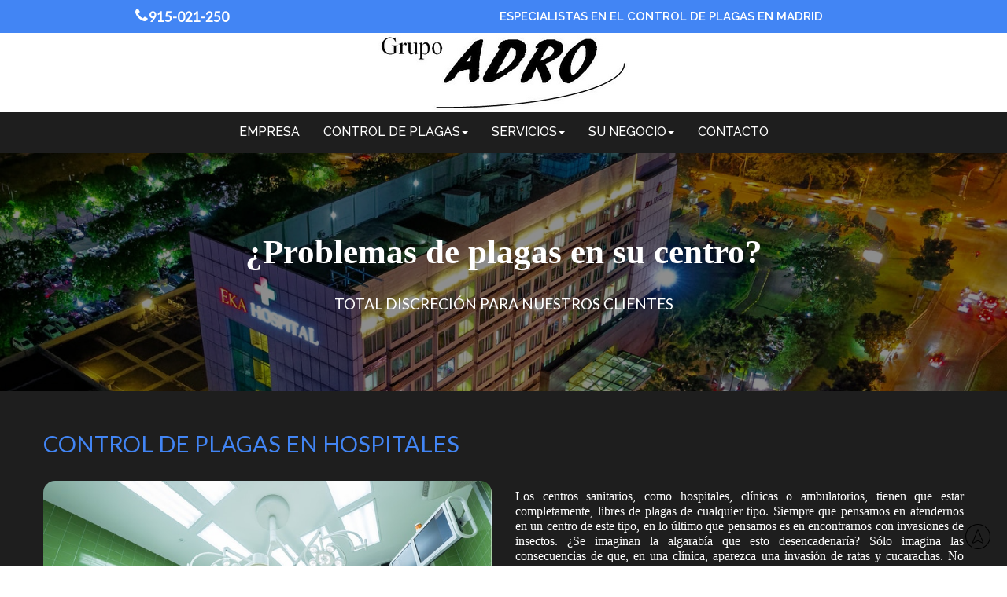

--- FILE ---
content_type: text/html
request_url: https://adrosl.com/control-plagas-sanitario.html
body_size: 4766
content:
<!doctype html>
<html lang="es">
<head>
<meta charset="utf-8">
<title>Control de Plagas Hospitales | Grupo Adro</title>
<meta name="description" content="Somos una empresa con profesionales en realizar servicios de fumigaciones y control de plagas en hospitales, centros médicos y estudios tatuajes. Trabajamos en Melilla.">
<meta name="keywords" content="control de plagas hospitales, control de plagas clínicas médicas, control de plagas centros sanitarios, control de plagas estudios tatuajes">
<meta name="author" content="Grupo Adro">
<meta name="robots" content="index, follow">
<meta name="revisit-after" content="7 days">
<meta name="viewport" content="width=device-width, initial-scale=1.0">
<link href="https://www.plaguimel.es/control-plagas-sanitario.html" rel="canonical">
<link href="wbfx-css/font-awesome.min.css" rel="stylesheet">
<link href="https://fonts.googleapis.com/css?family=Raleway:600,500,400,600,500,400&display=swap" rel="stylesheet">
<link href="https://fonts.googleapis.com/css?family=Roboto:400,400,400,400&display=swap" rel="stylesheet">
<link href="https://fonts.googleapis.com/css?family=Lato:400,400&display=swap" rel="stylesheet">
<link href="https://fonts.googleapis.com/css?family=PT+Sans+Narrow&display=swap" rel="stylesheet">
<link href="wbfx-css/WEB_RESPONSIVE_ADROSL_MADRID.css" rel="stylesheet">
<link href="wbfx-css/control-plagas-sanitario.css" rel="stylesheet">
<script src="jquery-1.12.4.min.js"></script>
<script src="wb.parallax.min.js"></script>
<script>
document.addEventListener('DOMContentLoaded', function(event)
{
   var menuItems = document.querySelectorAll('#wb_master_frameResponsiveMenu1 ul li a');
   menuItems.forEach(function(item)
   {
      item.addEventListener('click', function(event) 
      {
         var checkbox = document.querySelector('#wb_master_frameResponsiveMenu1 input');
         checkbox.checked = false;
      });
   });
});
</script>
<script>
$(document).ready(function()
{
   $("a[href*='#top']").click(function(event)
   {
      event.preventDefault();
      $('html, body').stop().animate({ scrollTop: $('#wb_top').offset().top }, 600, 'linear');
   });
   $('#wb_indexLayoutGrid1').parallax();
   $("a[href*='#servicios_principales_1']").click(function(event)
   {
      event.preventDefault();
      $('html, body').stop().animate({ scrollTop: $('#wb_servicios_principales_1').offset().top }, 600, 'linear');
   });
});
</script>
</head>
<body>
<div id="wb_top">
<section id="top">
<div class="col-1">
<div id="wb_infoBlock1Card1" class="card">
<div id="infoBlock1Card1-card-body">
<div id="infoBlock1Card1-card-item0"><a href="tel:915021250"><i class="fa fa-phone"></i></a></div>
<div id="infoBlock1Card1-card-item1">915-021-250</div>
</div>
</div>
</div>
<div class="col-2">
<div id="wb_Text54">
<span style="color:#FFFFFF;font-family:'Raleway';font-weight:600;font-size:15px;">ESPECIALISTAS EN EL CONTROL DE PLAGAS EN MADRID</span>
</div>
</div>
</section>
</div>
<div id="wb_master_frameLayoutGrid1">
<div id="master_frameLayoutGrid1">
<div class="col-1">
<div id="wb_master_frameImage1">
<a href="./index.html"><img src="images/logo-grupo-adro-madrid.png" id="master_frameImage1" alt="" width="320" height="101"></a>
</div>
</div>
</div>
</div>
<div id="Layer41">
<div id="Layer41_Container">
<div id="RollOver27">
<a href="#top">
<img class="hover" alt="" src="images/up12.png" width="32" height="32">
<span><img alt="" src="images/up (1)1.png" width="32" height="32"></span>
</a>
</div>
</div>
</div>
<div id="wb_master_frameLayoutGrid2">
<div id="master_frameLayoutGrid2">
<div class="col-1">
<nav id="wb_master_frameResponsiveMenu1">
<label class="toggle" for="master_frameResponsiveMenu1-submenu" id="master_frameResponsiveMenu1-title">Menú<span id="master_frameResponsiveMenu1-icon"><span>&nbsp;</span><span>&nbsp;</span><span>&nbsp;</span></span></label>
<input type="checkbox" id="master_frameResponsiveMenu1-submenu">
<ul class="master_frameResponsiveMenu1" id="master_frameResponsiveMenu1" role="menu" itemscope="itemscope" itemtype="https://schema.org/SiteNavigationElement">
<li itemprop="name" role="menuitem"><a href="./exterminadores-plagas-madrid.html" itemprop="url" class="nav-link">EMPRESA</a></li>
<li itemprop="name" role="menuitem">
<label for="master_frameResponsiveMenu1-submenu-0" class="toggle">CONTROL&nbsp;DE&nbsp;PLAGAS<span class="arrow-down"></span></label>
<a href="file://" itemprop="url" class="nav-link">CONTROL&nbsp;DE&nbsp;PLAGAS<span class="arrow-down"></span></a>
<input type="checkbox" id="master_frameResponsiveMenu1-submenu-0">
<ul role="menu">
<li itemprop="name" role="menuitem"><a href="./cucarachas-madrid.html" itemprop="url" class="nav-link">Eliminar&nbsp;Cucarachas</a></li>
<li itemprop="name" role="menuitem"><a href="./termitas-madrid.html" itemprop="url" class="nav-link">Eliminar&nbsp;Termitas</a></li>
<li itemprop="name" role="menuitem"><a href="./chinches-de-cama-madrid.html" itemprop="url" class="nav-link">Eliminar&nbsp;Chinches</a></li>
<li itemprop="name" role="menuitem"><a href="./carcoma-madrid.html" itemprop="url" class="nav-link">Eliminar&nbsp;Carcoma</a></li>
<li itemprop="name" role="menuitem"><a href="./orugas-madrid.html" itemprop="url" class="nav-link">Eliminar&nbsp;Procesionaria</a></li>
<li itemprop="name" role="menuitem"><a href="./hormigas-madrid.html" itemprop="url" class="nav-link">Eliminar&nbsp;Hormigas</a></li>
<li itemprop="name" role="menuitem"><a href="./avispas-madrid.html" itemprop="url" class="nav-link">Eliminar&nbsp;Avispas</a></li>
<li itemprop="name" role="menuitem"><a href="./pulgas-madrid.html" itemprop="url" class="nav-link">Eliminar&nbsp;Pulgas</a></li>
<li itemprop="name" role="menuitem"><a href="./roedores-madrid.html" itemprop="url" class="nav-link">Eliminar&nbsp;Roedores</a></li>
</ul>
</li>
<li itemprop="name" role="menuitem">
<label for="master_frameResponsiveMenu1-submenu-1" class="toggle">SERVICIOS<span class="arrow-down"></span></label>
<a href="javascript:void(0)" itemprop="url" class="nav-link">SERVICIOS<span class="arrow-down"></span></a>
<input type="checkbox" id="master_frameResponsiveMenu1-submenu-1">
<ul role="menu">
<li itemprop="name" role="menuitem"><a href="./desratizacion-madrid.html" itemprop="url" class="nav-link">Desratización</a></li>
<li itemprop="name" role="menuitem"><a href="./desinsectacion-madrid.html" itemprop="url" class="nav-link">Desinsectación</a></li>
<li itemprop="name" role="menuitem"><a href="./desinfecciones-madrid.html" itemprop="url" class="nav-link">Desinfecciones</a></li>
<li itemprop="name" role="menuitem"><a href="./control-de-aves-madrid.html" itemprop="url" class="nav-link">Control&nbsp;de&nbsp;Aves</a></li>
<li itemprop="name" role="menuitem"><a href="./endoterapia-vegetal-madrid.html" itemprop="url" class="nav-link">Endoterapia&nbsp;Vegetal</a></li>
<li itemprop="name" role="menuitem"><a href="./control-legionella-madrid.html" itemprop="url" class="nav-link">Control&nbsp;de&nbsp;Legionella</a></li>
<li itemprop="name" role="menuitem"><a href="./tratamiento-madera-madrid.html" itemprop="url" class="nav-link">Tratamiento&nbsp;Madera</a></li>
<li itemprop="name" role="menuitem"><a href="./appcc-madrid.html" itemprop="url" class="nav-link">APPCC</a></li>
</ul>
</li>
<li itemprop="name" role="menuitem">
<label for="master_frameResponsiveMenu1-submenu-2" class="toggle">SU&nbsp;NEGOCIO<span class="arrow-down"></span></label>
<a href="javascript:void(0)" itemprop="url" class="nav-link">SU&nbsp;NEGOCIO<span class="arrow-down"></span></a>
<input type="checkbox" id="master_frameResponsiveMenu1-submenu-2">
<ul role="menu">
<li itemprop="name" role="menuitem"><a href="./control-plagas-hosteleria.html" itemprop="url" class="nav-link">Hostelería</a></li>
<li itemprop="name" role="menuitem"><a href="./control-plagas-hoteles.html" itemprop="url" class="nav-link">Hoteles</a></li>
<li itemprop="name" role="menuitem"><a href="./control-plagas-comercios.html" itemprop="url" class="nav-link">Comercios</a></li>
<li itemprop="name" role="menuitem"><a href="./control-plagas-oficinas.html" itemprop="url" class="nav-link">Oficinas</a></li>
<li itemprop="name" role="menuitem"><a href="./control-plagas-escuelas.html" itemprop="url" class="nav-link">Sector&nbsp;Educativo</a></li>
<li itemprop="name" role="menuitem"><a href="./control-plagas-sanitario.html" itemprop="url" class="nav-link">Sector&nbsp;Sanitario</a></li>
<li itemprop="name" role="menuitem"><a href="./control-plagas-administradores-fincas.html" itemprop="url" class="nav-link">Administradores&nbsp;de&nbsp;Fincas</a></li>
<li itemprop="name" role="menuitem"><a href="./control-plagas-administracion-publica.html" itemprop="url" class="nav-link">Administración&nbsp;Pública</a></li>
<li itemprop="name" role="menuitem"><a href="./control-plagas-casas-particulares.html" itemprop="url" class="nav-link">Particulares</a></li>
</ul>
</li>
<li itemprop="name" role="menuitem"><a href="./presupuestos-control-plagas.php" itemprop="url" class="nav-link">CONTACTO</a></li>
</ul>

</nav>
</div>
</div>
</div>
<div id="wb_indexLayoutGrid1">
<div id="indexLayoutGrid1-overlay"></div>
<div id="indexLayoutGrid1">
<div class="row">
<div class="col-1">
<div id="wb_Heading1">
<h1 id="Heading1">¿Problemas de plagas en su centro?</h1>
</div>
<div id="wb_control-plagas-hosteleriaText1">
<span style="color:#FFFFFF;font-family:Lato;font-size:19px;">TOTAL DISCRECIÓN PARA NUESTROS CLIENTES</span>
</div>
</div>
</div>
</div>
</div>
<div id="wb_indexLayoutGrid2">
<div id="indexLayoutGrid2">
<div class="row">
<div class="col-1">
<div id="wb_termitasHeading1">
<h2 id="termitasHeading1">CONTROL DE PLAGAS EN HOSPITALES</h2>
</div>
</div>
</div>
</div>
</div>
<div id="wb_indexLayoutGrid3">
<div id="indexLayoutGrid3">
<div class="row">
<div class="col-1">
<div id="wb_control-plagas-sanitarioImage1">
<img src="images/control-plagas-sanitario-banner-1.jpg" id="control-plagas-sanitarioImage1" alt="" width="570" height="316">
</div>
<div id="wb_control-plagas-hosteleriaText2">
<span style="color:#4285F4;font-family:Lato;font-size:17px;"><strong>Si piensa que necesita la ayuda de un experto para realizar tratamientos de control de plagas en hospitales, clínicas dentales, centros médicos, estudios de tatuajes y otros centros relacionados con el sector sanitario&nbsp; en Madrid, llame a Grupo Adro al 915-021-250 y solicite una inspección.</strong></span>
</div>
<hr id="implantes_dentalesLine1">
<div id="wb_implantes_dentalesShape1">
<a href="./presupuestos-control-plagas.php"><div id="implantes_dentalesShape1"><div id="implantes_dentalesShape1_text"><div><span style="color:#FFFFFF;font-family:Raleway;font-size:12px;"><strong>SOLICITA NUESTRA AYUDA</strong></span></div></div></div></a>
</div>
</div>
<div class="col-2">
<div id="wb_Text6">
<span style="color:#FFFFFF;font-family:'Roboto Condensed';font-size:16px;">Los centros sanitarios, como hospitales, clínicas o ambulatorios, tienen que estar completamente, libres de plagas de cualquier tipo. Siempre que pensamos en atendernos en un centro de este tipo, en lo último que pensamos es en encontrarnos con invasiones de insectos. ¿Se imaginan la algarabía que esto desencadenaría? Sólo imagina las consecuencias de que, en una clínica, aparezca una invasión de ratas y cucarachas. No tanto por el prestigio del lugar, que se caerá a pedazos sin dudas, sino que las autoridades gubernamentales seguramente tomarán severas medidas al respecto.<br><br>Es que este tipo de lugares, por el bien social que aportan y porque reciben todo el tiempo a personas vulnerables, tienen que estar impecables y totalmente limpios. Es preciso estar todo el tiempo alerta, porque los centros sanitarios, son muy sensibles a sufrir este tipo de invasiones, debido a que cuentan con cocinas, baños, lavandería y cuartos en donde se almacena la basura. Como bien sabes, los insectos o diversos animales, pueden infectar la comida de los pacientes y trabajadores sanitarios, agravando enfermedades o provocando la aparición de nuevas molestias. <br><br>Por esta razón, es preciso tener un control sobre todas estas zonas, para evitar la proliferación de plagas de cualquier tipo. Somos una empresa destacada en la prevención y eliminación de invasiones de todo tipo, con métodos ecológicos novedosos, que atacan cualquier avance masivo de insectos y roedores. Además, sabemos de la importancia y el rol social de estas instituciones sanitarias, por lo que apenas nos contactes, un técnico de la compañía irá rápidamente al lugar, para observar el avance de la plaga y realizar un diagnóstico apropiado.<br><br></span><span style="color:#4285F4;font-family:'Roboto Condensed';font-size:16px;"><strong>Metodología de trabajo</strong></span><span style="color:#FFFFFF;font-family:'Roboto Condensed';font-size:16px;"><br>En primera instancia ponemos a tu disposición, a profesionales calificados en el control de plagas en el sector sanitario en Madrid, haciendo que la eliminación sea rápida y eficaz. Trabajamos sobre invasiones de todo tipo, desde roedores y cucarachas, hasta aves y orugas. Para cada uno de estos, tenemos métodos especiales, para eliminar por completo cualquier amenaza.<br><br>En conclusión, no importa de qué plaga se trate, nuestra compañía actuará con rapidez, para que no haya un riesgo en la salud de los empleados y, especialmente, no se agrave la situación de los pacientes alojados. Al contratarnos, tendrás la certeza y el convencimiento, de que estás en muy buenas manos, porque combinamos todo lo necesario para que nuestros clientes estén tranquilos. Aplicamos métodos efectivos y destacados técnicos. Ofrecemos el mejor servicio de control de plagas en el sector sanitario en Madrid. Si estás en Madrid, lo único que tienes que hacer es recorrer nuestro sitio web y contactarnos. De inmediato, un profesional de la compañía se acercará al centro sanitario y verá en primera persona el estado de la plaga.<br><br>En base a esto, se diseña un plan de acción que, según lo avanzado que esté el problema, el cual constará de una o varias acciones. Siempre priorizamos el bienestar del ser humano y más en estos casos. Por eso, usamos métodos totalmente ecológicos.<br><br>No pongas en riesgo a tus pacientes y el prestigio de tu centro de salud. No dudes en consultarnos por nuestras técnicas y todos los detalles que rodean a un procedimiento de este tipo.Si necesitas un control de plagas en el sector sanitario en Madrid, contrátanos de inmediato.</span>
</div>
<hr id="indexLine1">
</div>
</div>
</div>
</div>
<div id="wb_indexLayoutGrid10">
<div id="indexLayoutGrid10">
<div class="row">
<div class="col-1">
<div id="wb_control-plagas-hosteleriaHeading1">
<h2 id="control-plagas-hosteleriaHeading1">SERVICIOS DE CONTROL DE PLAGAS PARA SU SECTOR</h2>
</div>
<div id="wb_ortodonciaText1">
<span style="color:#FFFFFF;font-family:'Roboto Condensed';font-size:16px;">Los tratamientos de control de plagas más comunes que realizamos en este tipo de establecimientos son los siguientes: </span>
</div>
<div id="wb_indexLayoutGrid11">
<div id="indexLayoutGrid11">
<div class="row">
<div class="col-1">
<div id="wb_Image8">
<img src="images/icono-rata.png" id="Image8" alt="" width="40" height="40">
</div>
<div id="wb_Text18">
<span style="color:#FFFFFF;font-family:Lato;font-size:19px;"><a href="./desratizacion-madrid.html" class="blancorosa">DESRATIZACIÓN</a></span>
</div>
</div>
<div class="col-2">
<div id="wb_Image7">
<img src="images/beetle-shape (1).png" id="Image7" alt="" width="40" height="40">
</div>
<div id="wb_Text19">
<span style="color:#FFFFFF;font-family:Lato;font-size:19px;"><a href="./desinsectacion-madrid.html" class="blancorosa">DESINSECTACIÓN</a></span>
</div>
</div>
<div class="col-3">
<div id="wb_Image6">
<img src="images/washing-hand.png" id="Image6" alt="" width="40" height="40">
</div>
<div id="wb_Text20">
<span style="color:#FFFFFF;font-family:Lato;font-size:19px;"><a href="./desinfecciones-madrid.html" class="blancorosa">DESINFECCIONES</a></span>
</div>
</div>
</div>
</div>
</div>
</div>
</div>
</div>
</div>
<div id="wb_servicios_principales_1">
<div id="servicios_principales_1">
<div class="row">
<div class="col-1">
<div id="wb_Text17">
<span style="color:#1E1E1E;font-family:Lato;font-size:29px;">PLAGAS MÁS HABITUALES EN SU SECTOR</span>
</div>
</div>
</div>
</div>
</div>
<div id="wb_indexLayoutGrid12">
<div id="indexLayoutGrid12">
<div class="row">
<div class="col-1">
<div id="wb_indexCard6" class="card">
<div id="indexCard6-card-body">
<a href="./cucarachas-madrid.html"><img id="indexCard6-card-item0" src="images/icono-hormiga.png" width="64" height="64" alt="" title=""></a>
<div id="indexCard6-card-item1"><h3>CONTROL DE HORMIGAS</h3></div>
<div id="indexCard6-card-item2"><a href="./hormigas-madrid.html"><i class="fa fa-arrow-circle-o-right"></i></a></div>
</div>
</div>
</div>
<div class="col-2">
<div id="wb_indexCard7" class="card">
<div id="indexCard7-card-body">
<a href="./cucarachas-madrid.html"><img id="indexCard7-card-item0" src="images/icono-cucaracha.png" width="64" height="64" alt="" title=""></a>
<div id="indexCard7-card-item1"><h3>CONTROL DE CUCARACHAS</h3></div>
<div id="indexCard7-card-item2"><a href="./cucarachas-madrid.html"><i class="fa fa-arrow-circle-o-right"></i></a></div>
</div>
</div>
</div>
<div class="col-3">
<div id="wb_indexCard8" class="card">
<div id="indexCard8-card-body">
<a href="./roedores-madrid.html"><img id="indexCard8-card-item0" src="images/icono-rata.png" width="64" height="64" alt="" title=""></a>
<div id="indexCard8-card-item1"><h3>CONTROL DE ROEDORES</h3></div>
<div id="indexCard8-card-item2"><a href="./roedores-madrid.html"><i class="fa fa-arrow-circle-o-right"></i></a></div>
</div>
</div>
</div>
</div>
</div>
</div>
<div id="wb_master_frameLayoutGrid6">
<div id="master_frameLayoutGrid6">
<div class="col-1">
<div id="wb_master_frameCard5" class="card">
<div id="master_frameCard5-card-body">
<img id="master_frameCard5-card-item0" src="images/dentist.png" width="64" height="64" alt="" title="">
<div id="master_frameCard5-card-item1">GRUPO ADRO | MADRID</div>
</div>
</div>
<div id="wb_master_frameText3">
<span style="color:#FFFFFF;">Si necesitas una empresa de control de plagas fiable y profesional, somos tu mejor opción en <strong>Madrid</strong>.</span>
</div>
</div>
<div class="col-2">
<div id="wb_master_frameCard1" class="card">
<div id="master_frameCard1-card-body">
<div id="master_frameCard1-card-item0"><i class="fa fa-search"></i></div>
<div id="master_frameCard1-card-item1">SERVICIOS</div>
</div>
</div>
<div id="wb_Text51">
<span style="color:#000000;"><a href="./cucarachas-madrid.html" class="blancorosa">Eliminar cucarachas en Madrid</a></span>
</div>
<div id="wb_Text31">
<span style="color:#000000;"><a href="./roedores-madrid.html" class="blancorosa">Eliminar roedores en Madrid</a></span>
</div>
<div id="wb_Text32">
<span style="color:#000000;"><a href="./chinches-de-cama-madrid.html" class="blancorosa">Eliminar chinches de cama en Madrid</a></span>
</div>
<div id="wb_Text33">
<span style="color:#000000;"><a href="./termitas-madrid.html" class="blancorosa">Eliminar termitas en Madrid</a></span>
</div>
</div>
<div class="col-3">
<div id="wb_master_frameCard6" class="card">
<div id="master_frameCard6-card-body">
<div id="master_frameCard6-card-item0"><i class="fa fa-map-marker"></i></div>
<div id="master_frameCard6-card-item1">Calle Monte Perdido, 7. Local B<br>28053.- Madrid</div>
</div>
</div>
<div id="wb_master_frameCard8" class="card">
<div id="master_frameCard8-card-body">
<div id="master_frameCard8-card-item0"><i class="fa fa-phone"></i></div>
<div id="master_frameCard8-card-item1">915-021-250</div>
</div>
</div>
<div id="wb_master_frameCard7" class="card">
<div id="master_frameCard7-card-body">
<div id="master_frameCard7-card-item0"><i class="fa fa-envelope"></i></div>
<div id="master_frameCard7-card-item1">info@adrosl.com</div>
</div>
</div>
</div>
<div class="col-4">
<div id="wb_master_frameImage4">
<img src="images/LOGO-LSSI-1.jpg" id="master_frameImage4" alt="" width="270" height="270">
</div>
<div id="wb_master_frameImage5">
<img src="images/LOGO-LSSI-2.jpg" id="master_frameImage5" alt="" width="270" height="270">
</div>
</div>
</div>
</div>
<div id="wb_master_frameLayoutGrid4">
<div id="master_frameLayoutGrid4">
<div class="row">
<div class="col-1">
<div id="wb_Text62">
<span style="color:#FFFFFF;font-family:Raleway;font-size:15px;">&#0174;Grupo Adro</span>
</div>
</div>
<div class="col-2">
<div id="wb_Text61">
<span style="color:#FFFFFF;font-family:Raleway;font-size:12px;"><a href="./politica_privacidad.html" class="blancorosa">Política de Privacidad</a> | <a href="./aviso_legal.html" class="blancorosa">Aviso Legal</a></span>
</div>
</div>
<div class="col-3">
<div id="wb_Text63">
<span style="color:#FFFFFF;font-family:Raleway;font-size:11px;">&#0169;2023.- Web creada por <a href="http://www.local-marketing.es" class="blancorosa">Local Marketing España</a></span>
</div>
</div>
</div>
</div>
</div>
</body>
</html>

--- FILE ---
content_type: text/css
request_url: https://adrosl.com/wbfx-css/WEB_RESPONSIVE_ADROSL_MADRID.css
body_size: 505
content:
@font-face
{
   font-family: "Material Icons";
   font-display: swap;
   src: url('../MaterialIcons-Regular.woff2') format('woff2'),
        url('../MaterialIcons-Regular.woff') format('woff'),
        url('../MaterialIcons-Regular.ttf') format('truetype');
}
@font-face
{
   font-family: "Material Icons";
   font-display: swap;
   src: url('../MaterialIcons-Regular.woff2') format('woff2'),
        url('../MaterialIcons-Regular.woff') format('woff'),
        url('../MaterialIcons-Regular.ttf') format('truetype');
}
a.blancorosa
{
   color: #FFFFFF;
   text-decoration: none;
   transition: all 300ms linear;
   position: relative;
   display: inline-block;
}
a.blancorosa::after
{
   background: transparent;
   content: "";
   display: block;
   width: 0;
   height: 1px;
   margin-top: 1px;
   transition: all 300ms linear;
}
a.blancorosa:hover::after
{
   background: #4285F4;
   width: 100%;
}
a.blancorosa:visited
{
   color: #FFFFFF;
   text-decoration: none;
}
a.blancorosa:active
{
   color: #FFFFFF;
   text-decoration: none;
}
a.blancorosa:hover
{
   color: #4285F4;
   text-decoration: none;
}
a.BLANCOFUCSIAPUNTOS
{
   color: #FFFFFF;
   text-decoration: none;
}
a.BLANCOFUCSIAPUNTOS:visited
{
   color: #FFFFFF;
   text-decoration: none;
}
a.BLANCOFUCSIAPUNTOS:active
{
   color: #FFFFFF;
   text-decoration: none;
}
a.BLANCOFUCSIAPUNTOS:hover
{
   color: #FFC4FC;
   text-decoration: none;
}
a.FUCSIAROSA
{
   color: #6C0066;
   text-decoration: none;
   transition: all 300ms linear;
   position: relative;
   display: inline-block;
}
a.FUCSIAROSA::after
{
   background: transparent;
   content: "";
   display: block;
   width: 0;
   height: 1px;
   margin-top: 1px;
   transition: all 300ms linear;
}
a.FUCSIAROSA:hover::after
{
   background: #96B831;
   width: 100%;
}
a.FUCSIAROSA:visited
{
   color: #6C0066;
   text-decoration: none;
}
a.FUCSIAROSA:active
{
   color: #6C0066;
   text-decoration: none;
}
a.FUCSIAROSA:hover
{
   color: #96B831;
   text-decoration: none;
}
h1, .h1
{
   font-family: Arial;
   font-weight: bold;
   font-size: 32px;
   text-decoration: none;
   color: #000000;
   --color: #000000;
   background-color: transparent;
   margin: 0 0 0 0;
   padding: 0 0 0 0;
   display: inline;
}
h2, .h2
{
   font-family: Arial;
   font-weight: bold;
   font-size: 27px;
   text-decoration: none;
   color: #000000;
   --color: #000000;
   background-color: transparent;
   margin: 0 0 0 0;
   padding: 0 0 0 0;
   display: inline;
}
h3, .h3
{
   font-family: Arial;
   font-weight: bold;
   font-size: 24px;
   text-decoration: none;
   color: #000000;
   --color: #000000;
   background-color: transparent;
   margin: 0 0 0 0;
   padding: 0 0 0 0;
   display: inline;
}
h4, .h4
{
   font-family: Arial;
   font-weight: bold;
   font-size: 21px;
   font-style: italic;
   text-decoration: none;
   color: #000000;
   --color: #000000;
   background-color: transparent;
   margin: 0 0 0 0;
   padding: 0 0 0 0;
   display: inline;
}
h5, .h5
{
   font-family: Arial;
   font-weight: bold;
   font-size: 19px;
   text-decoration: none;
   color: #000000;
   --color: #000000;
   background-color: transparent;
   margin: 0 0 0 0;
   padding: 0 0 0 0;
   display: inline;
}
h6, .h6
{
   font-family: Arial;
   font-weight: bold;
   font-size: 16px;
   text-decoration: none;
   color: #000000;
   --color: #000000;
   background-color: transparent;
   margin: 0 0 0 0;
   padding: 0 0 0 0;
   display: inline;
}
.CustomStyle
{
   font-family: "Courier New";
   font-weight: bold;
   font-size: 16px;
   text-decoration: none;
   color: #2E74B5;
   --color: #2E74B5;
   background-color: transparent;
}
@media only screen and (min-width: 1024px) and (max-width: 1199px)
{
}
@media only screen and (min-width: 768px) and (max-width: 1023px)
{
}
@media only screen and (min-width: 480px) and (max-width: 767px)
{
}
@media only screen and (max-width: 479px)
{
}


--- FILE ---
content_type: text/css
request_url: https://adrosl.com/wbfx-css/control-plagas-sanitario.css
body_size: 5087
content:
html, body, #container
{
   width: 100%;
   height: 100%;
}
body
{
   background-color: #FFFFFF;
   color: #000000;
   font-family: Arial;
   font-weight: normal;
   font-size: 13px;
   line-height: 1.1875;
   margin: 0;
   padding: 0;
}
a
{
   color: #F5F5F5;
   text-decoration: none;
}
a:hover
{
   color: #32CD32;
   text-decoration: none;
}
#wb_top
{
   clear: both;
   position: relative;
   table-layout: fixed;
   display: table;
   text-align: center;
   width: 100%;
   background-color: #4285F4;
   background-image: none;
   border: 0px solid #CCCCCC;
   border-radius: 0px;
   box-sizing: border-box;
   margin: 0;
}
#top
{
   box-sizing: border-box;
   display: flex;
   flex-direction: row;
   flex-wrap: wrap;
   padding: 5px 0 5px 0;
   margin-right: auto;
   margin-left: auto;
   max-width: 1200px;
}
#top > .col-1, #top > .col-2
{
   box-sizing: border-box;
   font-size: 0;
   min-height: 1px;
   padding-right: 15px;
   padding-left: 15px;
   position: relative;
}
#top > .col-1, #top > .col-2
{
   flex: 0 0 auto;
}
#top > .col-1
{
   background-color: transparent;
   background-image: none;
   border: 0px solid #FFFFFF;
   border-radius: 0px;
   flex-basis: 33.33333333%;
   max-width: 33.33333333%;
   display: flex;
   flex-wrap: wrap;
   align-content: center;
   align-self: stretch;
   align-items: center;
   justify-content: center;
   text-align: center;
}
#top > .col-2
{
   background-color: transparent;
   background-image: none;
   border: 0px solid #FFFFFF;
   border-radius: 0px;
   flex-basis: 66.66666667%;
   max-width: 66.66666667%;
   display: flex;
   flex-wrap: wrap;
   align-content: center;
   align-self: stretch;
   align-items: center;
   justify-content: center;
   text-align: center;
}
@media (max-width: 480px)
{
#top > .col-1, #top > .col-2
{
   flex-basis: 100% !important;
   max-width: 100% !important;
}
}
#wb_master_frameLayoutGrid1
{
   clear: both;
   position: relative;
   table-layout: fixed;
   display: table;
   text-align: center;
   width: 100%;
   background-color: transparent;
   background-image: none;
   border: 0px solid #CCCCCC;
   border-radius: 0px;
   box-sizing: border-box;
   margin: 0;
}
#master_frameLayoutGrid1
{
   box-sizing: border-box;
   display: flex;
   flex-direction: row;
   flex-wrap: wrap;
   padding: 0;
   margin-right: auto;
   margin-left: auto;
   max-width: 1200px;
}
#master_frameLayoutGrid1 > .col-1
{
   box-sizing: border-box;
   font-size: 0;
   min-height: 1px;
   padding-right: 15px;
   padding-left: 15px;
   position: relative;
}
#master_frameLayoutGrid1 > .col-1
{
   flex: 0 0 auto;
}
#master_frameLayoutGrid1 > .col-1
{
   background-color: transparent;
   background-image: none;
   border: 0px solid #FFFFFF;
   border-radius: 0px;
   flex-basis: 100%;
   max-width: 100%;
   display: flex;
   flex-wrap: wrap;
   align-content: center;
   align-self: stretch;
   align-items: center;
   justify-content: center;
   text-align: center;
}
@media (max-width: 1100px)
{
#master_frameLayoutGrid1 > .col-1
{
   flex-basis: 100% !important;
   max-width: 100% !important;
}
}
#wb_Image4
{
   margin: 20px 0 20px 0 ;
   vertical-align: top;
}
#Image4
{
   border: 0px solid #000000;
   border-radius: 0px;
   padding: 0;
   display: inline-block;
   width: 24px;
   height: 24px;
   vertical-align: top;
}
#wb_Text1 
{
   background-color: transparent;
   background-image: none;
   border: 0px solid #000000;
   border-radius: 0px;
   padding: 0;
   margin: 10px 0 0 0 ;
   text-align: center;
}
#wb_Text1 div
{
   text-align: center;
}
#wb_Text1
{
   display: block;
   margin: 10px 0 0 0 ;
   box-sizing: border-box;
   width: 100%;
}
#wb_Image5
{
   margin: 20px 0 20px 0 ;
   vertical-align: top;
}
#Image5
{
   border: 0px solid #000000;
   border-radius: 0px;
   padding: 0;
   display: inline-block;
   width: 24px;
   height: 24px;
   vertical-align: top;
}
#wb_Text3 
{
   background-color: transparent;
   background-image: none;
   border: 0px solid #000000;
   border-radius: 0px;
   padding: 0;
   margin: 0 0 20px 0 ;
   text-align: left;
}
#wb_Text3 div
{
   text-align: left;
}
#wb_Text3
{
   display: block;
   margin: 0 0 20px 0 ;
   box-sizing: border-box;
   width: 100%;
}
#wb_Text54 
{
   background-color: transparent;
   background-image: none;
   border: 0px solid #000000;
   border-radius: 0px;
   padding: 0;
   margin: 5px 0 5px 0 ;
   text-align: center;
}
#wb_Text54 div
{
   text-align: center;
}
#wb_Text54
{
   display: block;
   margin: 5px 0 5px 0 ;
   box-sizing: border-box;
   width: 100%;
}
#wb_infoBlock1Card1
{
   position: relative;
   display: flex;
   flex-direction: column;
   box-sizing: border-box;
   margin: 5px 0 5px 0 ;
   background-color: transparent;
   background-image: none;
   border: 0px solid #DEDEDE;
   border-radius: 0px;
   text-align: center;
}
#infoBlock1Card1-card-body
{
   padding: 0;
   flex: 1 1 auto;
   font-size: 0;
}
#infoBlock1Card1-card-item0
{
   display: inline-block;
   height: 20px;
   box-sizing: border-box;
   margin: 0 0 2px -120px;
   padding: 0;
   border: 0px solid transparent;
   border-radius: 0px;
   background-color: transparent;
   background-image: none;
   color: #FFFFFF;
   font-family: Roboto;
   font-weight: normal;
   font-style: normal;
   font-size: 20px;
}
#infoBlock1Card1-card-item0 a
{
   color: inherit;
   text-decoration: none;
}
#infoBlock1Card1-card-item0 i
{
   margin-right: 0px;
   text-align: center;
   vertical-align: top;
   font-size: 20px;
   width: 20px;
}
#infoBlock1Card1-card-item1
{
   box-sizing: border-box;
   margin: -20px 0 0 0 ;
   padding: 0;
   color: #FFFFFF;
   font-family: Lato;
   font-weight: bold;
   font-style: normal;
   font-size: 17px;
   text-align: center;
}
#Layer41
{
   background-color: transparent;
   background-image: none;
   border-radius: 0px;
}
#RollOver27
{
   border: 0px solid transparent;
   border-radius: 0px;
   margin: 0;
}
#RollOver27 a
{
   display: block;
   position: relative;
   height: 100%;
   width: 100%;
}
#RollOver27 a img
{
   position: absolute;
   z-index: 1;
   border-width: 0;
}
#RollOver27 span
{
   display: block;
   height: 100%;
   width: 100%;
   position: absolute;
   z-index: 2;
   transition: all 500ms linear;
}
#RollOver27 .hover
{
   opacity: 0;
   transition: all 500ms linear;
}
#RollOver27:hover .hover
{
   opacity: 1;
}
#RollOver27:hover span
{
   opacity: 0;
}
#RollOver27 img
{
   border-width: 0;
   position: absolute;
   left: 0;
   top: 0;
   width: 100%;
   height: 100%;
}
#wb_master_frameLayoutGrid2
{
   clear: both;
   position: relative;
   table-layout: fixed;
   display: table;
   text-align: center;
   width: 100%;
   background-color: #1E1E1E;
   background-image: none;
   border: 0px solid #CCCCCC;
   border-radius: 0px;
   box-sizing: border-box;
   margin: 0;
}
#master_frameLayoutGrid2
{
   box-sizing: border-box;
   display: flex;
   flex-direction: row;
   flex-wrap: wrap;
   padding: 0;
   margin-right: auto;
   margin-left: auto;
   max-width: 1200px;
}
#master_frameLayoutGrid2 > .col-1
{
   box-sizing: border-box;
   font-size: 0;
   min-height: 1px;
   padding-right: 15px;
   padding-left: 15px;
   position: relative;
}
#master_frameLayoutGrid2 > .col-1
{
   flex: 0 0 auto;
}
#master_frameLayoutGrid2 > .col-1
{
   background-color: transparent;
   background-image: none;
   border: 0px solid #FFFFFF;
   border-radius: 0px;
   flex-basis: 100%;
   max-width: 100%;
   display: flex;
   flex-wrap: wrap;
   align-content: center;
   align-self: stretch;
   align-items: center;
   justify-content: center;
   text-align: center;
}
@media (max-width: 1100px)
{
#master_frameLayoutGrid2 > .col-1
{
   flex-basis: 100% !important;
   max-width: 100% !important;
}
}
#wb_master_frameImage2
{
   margin: 20px 0 20px 0 ;
   vertical-align: top;
}
#master_frameImage2
{
   border: 0px solid #000000;
   border-radius: 0px;
   padding: 0;
   display: inline-block;
   width: 24px;
   height: 24px;
   vertical-align: top;
}
#wb_master_frameText1 
{
   background-color: transparent;
   background-image: none;
   border: 0px solid #000000;
   border-radius: 0px;
   padding: 0;
   margin: 10px 0 0 0 ;
   text-align: center;
}
#wb_master_frameText1 div
{
   text-align: center;
}
#wb_master_frameText1
{
   display: block;
   margin: 10px 0 0 0 ;
   box-sizing: border-box;
   width: 100%;
}
#wb_master_frameImage3
{
   margin: 20px 0 20px 0 ;
   vertical-align: top;
}
#master_frameImage3
{
   border: 0px solid #000000;
   border-radius: 0px;
   padding: 0;
   display: inline-block;
   width: 24px;
   height: 24px;
   vertical-align: top;
}
#wb_master_frameText2 
{
   background-color: transparent;
   background-image: none;
   border: 0px solid #000000;
   border-radius: 0px;
   padding: 0;
   margin: 0 0 20px 0 ;
   text-align: left;
}
#wb_master_frameText2 div
{
   text-align: left;
}
#wb_master_frameText2
{
   display: block;
   margin: 0 0 20px 0 ;
   box-sizing: border-box;
   width: 100%;
}
#wb_master_frameResponsiveMenu1
{
   display: block;
   background-color: #1E1E1E;
   font-family: "Raleway";
   font-weight: 500;
   text-align: center;
   width: 100%;
   z-index: 1111 !important;
}
#master_frameResponsiveMenu1
{
   display: inline-block;
   background-color: #1E1E1E;
   height: 52px;
}
#wb_master_frameResponsiveMenu1 ul
{
   list-style: none;
   margin: 0;
   padding: 0;
   position: relative;
}
#wb_master_frameResponsiveMenu1 ul:after
{
   clear: both;
   content: "";
   display: block;
}
#wb_master_frameResponsiveMenu1 ul li
{
   border-radius: 0;
   display: list-item;
   float: left;
   list-style: none;
   z-index: 9999;
}
#wb_master_frameResponsiveMenu1 ul li i
{
   font-size: 1px;
   width: 1px;
   margin-bottom: 0px;
}
#wb_master_frameResponsiveMenu1 ul li a
{
   background-color: #1E1E1E;
   color: #FFFFFF;
   font-family: "Raleway";
   font-weight: 500;
   font-size: 16px;
   font-style: normal;
   text-decoration: none;
   text-transform: none;
   padding: 15px 15px 15px 15px;
   text-align: center;
}
#wb_master_frameResponsiveMenu1 > ul > li > a 
{
   height: 22px;
}
.master_frameResponsiveMenu1 a 
{
   display: block;
}
#wb_master_frameResponsiveMenu1 li:hover > a, #wb_master_frameResponsiveMenu1 li .active
{
   background-color: #1E1E1E;
   color: #96B831;
}
#wb_master_frameResponsiveMenu1 ul ul
{
   display: none;
   position: absolute;
   top: 52px;
}
#wb_master_frameResponsiveMenu1 ul li:hover > ul
{
   display: list-item;
}
#wb_master_frameResponsiveMenu1 ul ul li 
{
   float: none;
   position: relative;
   width: 282px;
}
#wb_master_frameResponsiveMenu1 ul ul li a
{
   background-color: #96B831;
   border: 0px solid #96B831;
   color: #FFFFFF;
}
#wb_master_frameResponsiveMenu1 ul ul li:hover > a, #wb_master_frameResponsiveMenu1 ul ul li .active
{
   background-color: #1E1E1E;
   color: #96B831;
}
#wb_master_frameResponsiveMenu1 ul ul li i 
{
   margin-right: 0px;
   vertical-align: middle;
}
#wb_master_frameResponsiveMenu1 ul ul li a 
{
   padding-top: 15px;
   padding-right: 15px;
   padding-bottom: 15px;
   text-align: left;
   vertical-align: middle;
}
#wb_master_frameResponsiveMenu1 ul ul ul li 
{
   left: 282px;
   position: relative;
   top: -52px;
}
#wb_master_frameResponsiveMenu1 .arrow-down 
{
   display: inline-block;
   width: 0;
   height: 0;
   margin-left: 2px;
   vertical-align: middle;
   border-top: 4px solid #FFFFFF;
   border-right: 4px solid transparent;
   border-left: 4px solid transparent;
   border-bottom: 0 dotted;
}
#wb_master_frameResponsiveMenu1 .arrow-left 
{
   display: inline-block;
   width: 0;
   height: 0;
   margin-left: 2px;
   vertical-align: middle;
   border-left: 4px solid #FFFFFF;
   border-top: 4px solid transparent;
   border-bottom: 4px solid transparent;
   border-right: 0 dotted;
}
#wb_master_frameResponsiveMenu1 li:hover > a .arrow-down, #wb_master_frameResponsiveMenu1 li .active .arrow-down
{ 
   border-top-color: #96B831;
}
#wb_master_frameResponsiveMenu1 ul ul li:hover > a .arrow-left, #wb_master_frameResponsiveMenu1 ul ul li .active .arrow-left
{ 
   border-left-color: #96B831;
}
#wb_master_frameResponsiveMenu1 .toggle,[id^=master_frameResponsiveMenu1-submenu]
{
   display: none;
}
@media all and (max-width:768px) 
{
#wb_master_frameResponsiveMenu1
{
   margin: 0;
   text-align: left;
}
#wb_master_frameResponsiveMenu1 ul li a, #wb_master_frameResponsiveMenu1 .toggle
{
   font-size: 16px;
   font-weight: bold;
   font-style: normal;
   text-decoration: none;
   text-transform: none;
   padding: 15px 15px 15px 15px;
}
#wb_master_frameResponsiveMenu1 .toggle + a
{
   display: none !important;
}
.master_frameResponsiveMenu1 
{
   display: none;
   z-index: 9999;
}
#master_frameResponsiveMenu1 
{
   background-color: transparent;
   display: none;
}
#wb_master_frameResponsiveMenu1 > ul > li > a 
{
   height: auto !important;
   margin: 0;
}
#wb_master_frameResponsiveMenu1 .toggle 
{
   display: block;
   background-color: #1E1E1E;
   color: #FFFFFF;
   padding: 0 15px 0 15px;
   line-height: 52px;
   text-decoration: none;
   border: none;
   position: relative;
}
#wb_master_frameResponsiveMenu1 .toggle:hover
{
   background-color: #1E1E1E;
   color: #96B831;
}
[id^=master_frameResponsiveMenu1-submenu]:checked + ul 
{
   display: block !important;
}
#master_frameResponsiveMenu1-title
{
   height: 52px !important;
   line-height: 52px !important;
   text-align: center;
}
#wb_master_frameResponsiveMenu1 ul li 
{
   display: block;
   width: 100% !important;
   text-align: left;
}
#wb_master_frameResponsiveMenu1 ul ul .toggle,
#wb_master_frameResponsiveMenu1 ul ul a 
{
   padding: 0 30px;
}
#wb_master_frameResponsiveMenu1 a:hover,
#wb_master_frameResponsiveMenu1 ul ul ul a 
{
   background-color: #96B831;
   color: #FFFFFF;
}
#wb_master_frameResponsiveMenu1 ul li ul li .toggle,
#wb_master_frameResponsiveMenu1 ul ul a 
{
   background-color: #96B831;
   color: #FFFFFF;
}
#wb_master_frameResponsiveMenu1 ul ul ul a 
{
   padding: 15px 15px 15px 45px;
}
#wb_master_frameResponsiveMenu1 ul li a 
{
   text-align: left;
}
#wb_master_frameResponsiveMenu1 ul li a br 
{
   display: none;
}
#wb_master_frameResponsiveMenu1 ul li i 
{
   margin-right: 0px;
}
#wb_master_frameResponsiveMenu1 ul ul 
{
   float: none;
   position: static;
}
#wb_master_frameResponsiveMenu1 ul ul li:hover > ul,
#wb_master_frameResponsiveMenu1 ul li:hover > ul 
{
   display: none;
}
#wb_master_frameResponsiveMenu1 ul ul li 
{
   display: block;
   width: 100%;
}
#wb_master_frameResponsiveMenu1 ul ul ul li 
{
   position: static;
}
#master_frameResponsiveMenu1-icon 
{
   display: block;
   position: absolute;
   left: 15px;
   top: 14px;
   user-select: none;
}
#master_frameResponsiveMenu1-icon span 
{
   display: block;
   margin-top: 4px;
   height: 2px;
   background-color: #FFFFFF;
   color: #FFFFFF;
   width: 24px;
}
#wb_master_frameResponsiveMenu1 ul li ul li .toggle:hover
{
   background-color: #1E1E1E;
   color: #96B831;
}
#wb_master_frameResponsiveMenu1 .toggle .arrow-down 
{
   border-top-color: #FFFFFF;
}
#wb_master_frameResponsiveMenu1 .toggle:hover .arrow-down, #wb_master_frameResponsiveMenu1 li .active .arrow-down
{
   border-top-color: #96B831;
}
#wb_master_frameResponsiveMenu1 ul li ul li .toggle .arrow-down 
{
   border-top-color: #FFFFFF;
}
#wb_master_frameResponsiveMenu1 ul li ul li .toggle:hover .arrow-down, #wb_master_frameResponsiveMenu1 ul li ul li .active .arrow-down
{
   border-top-color: #96B831;
}
}
#wb_indexLayoutGrid1
{
   clear: both;
   position: relative;
   table-layout: fixed;
   display: table;
   text-align: center;
   width: 100%;
   background-color: transparent;
   background-image: url('../images/control-plagas-sanitario-banner.jpg');
   background-repeat: repeat;
   background-position: left top;
   background-attachment: fixed;
   background-position: 50% 0;
   background-size: cover;
   border: 0px solid #CCCCCC;
   border-radius: 0px;
   box-sizing: border-box;
   margin: 0;
}
#indexLayoutGrid1
{
   box-sizing: border-box;
   padding: 100px 15px 100px 15px;
   margin-right: auto;
   margin-left: auto;
}
#indexLayoutGrid1 > .row
{
   margin-right: -15px;
   margin-left: -15px;
}
#indexLayoutGrid1 > .row > .col-1
{
   box-sizing: border-box;
   font-size: 0;
   min-height: 1px;
   padding-right: 15px;
   padding-left: 15px;
   position: relative;
}
#indexLayoutGrid1 > .row > .col-1
{
   float: left;
}
#indexLayoutGrid1 > .row > .col-1
{
   background-color: transparent;
   background-image: none;
   border: 0px solid #FFFFFF;
   border-radius: 0px;
   width: 100%;
   text-align: center;
}
#indexLayoutGrid1:before,
#indexLayoutGrid1:after,
#indexLayoutGrid1 .row:before,
#indexLayoutGrid1 .row:after
{
   display: table;
   content: " ";
}
#indexLayoutGrid1:after,
#indexLayoutGrid1 .row:after
{
   clear: both;
}
@media (max-width: 480px)
{
#indexLayoutGrid1 > .row > .col-1
{
   float: none;
   width: 100% !important;
}
}
#indexLayoutGrid1-overlay
{
   position: absolute;
   top: 0;
   right: 0;
   bottom: 0;
   left: 0;
   background-color: #000000;
   opacity: 0.45;
}
#wb_Heading1
{
   background-color: transparent;
   background-image: none;
   border: 0px solid #000000;
   border-radius: 0px;
   box-sizing: border-box;
   vertical-align: top;
   margin: 0;
   padding: 0;
   text-align: center;
}
#Heading1
{
   color: #FFFFFF;
   font-family: "Roboto Condensed";
   font-weight: bold;
   font-style: normal;
   font-size: 43px;
   margin: 0;
   text-align: center;
   text-transform: none;
}
#wb_control-plagas-hosteleriaText1 
{
   background-color: transparent;
   background-image: none;
   border: 0px solid #000000;
   border-radius: 0px;
   padding: 0;
   margin: 30px 0 0 0 ;
   text-align: center;
}
#wb_control-plagas-hosteleriaText1 div
{
   text-align: center;
}
#wb_control-plagas-hosteleriaText1
{
   display: block;
   margin: 30px 0 0 0 ;
   box-sizing: border-box;
   width: 100%;
}
#wb_indexLayoutGrid2
{
   clear: both;
   position: relative;
   table-layout: fixed;
   display: table;
   text-align: center;
   width: 100%;
   background-color: #1E1E1E;
   background-image: none;
   border: 0px solid #CCCCCC;
   border-radius: 0px;
   box-sizing: border-box;
   margin: 0;
}
#indexLayoutGrid2
{
   box-sizing: border-box;
   padding: 0 15px 0 15px;
   margin-right: auto;
   margin-left: auto;
   max-width: 1200px;
}
#indexLayoutGrid2 > .row
{
   margin-right: -15px;
   margin-left: -15px;
}
#indexLayoutGrid2 > .row > .col-1
{
   box-sizing: border-box;
   font-size: 0;
   min-height: 1px;
   padding-right: 15px;
   padding-left: 15px;
   position: relative;
}
#indexLayoutGrid2 > .row > .col-1
{
   float: left;
}
#indexLayoutGrid2 > .row > .col-1
{
   background-color: transparent;
   background-image: none;
   border: 0px solid #FFFFFF;
   border-radius: 0px;
   width: 100%;
   text-align: left;
}
#indexLayoutGrid2:before,
#indexLayoutGrid2:after,
#indexLayoutGrid2 .row:before,
#indexLayoutGrid2 .row:after
{
   display: table;
   content: " ";
}
#indexLayoutGrid2:after,
#indexLayoutGrid2 .row:after
{
   clear: both;
}
@media (max-width: 480px)
{
#indexLayoutGrid2 > .row > .col-1
{
   float: none;
   width: 100% !important;
}
}
#wb_termitasHeading1
{
   background-color: transparent;
   background-image: none;
   border: 0px solid #000000;
   border-radius: 0px;
   box-sizing: border-box;
   vertical-align: top;
   margin: 50px 0 0 0 ;
   padding: 0;
   text-align: left;
}
#termitasHeading1
{
   color: #4285F4;
   font-family: Lato;
   font-weight: normal;
   font-style: normal;
   font-size: 29px;
   margin: 0;
   text-align: left;
   text-transform: none;
}
#wb_indexLayoutGrid3
{
   clear: both;
   position: relative;
   table-layout: fixed;
   display: table;
   text-align: center;
   width: 100%;
   background-color: #1E1E1E;
   background-image: none;
   border: 0px solid #CCCCCC;
   border-radius: 0px;
   box-sizing: border-box;
   margin: 0;
}
#indexLayoutGrid3
{
   box-sizing: border-box;
   padding: 0 15px 60px 15px;
   margin-right: auto;
   margin-left: auto;
   max-width: 1200px;
}
#indexLayoutGrid3 > .row
{
   margin-right: -15px;
   margin-left: -15px;
}
#indexLayoutGrid3 > .row > .col-1, #indexLayoutGrid3 > .row > .col-2
{
   box-sizing: border-box;
   font-size: 0;
   min-height: 1px;
   padding-right: 15px;
   padding-left: 15px;
   position: relative;
}
#indexLayoutGrid3 > .row > .col-1, #indexLayoutGrid3 > .row > .col-2
{
   float: left;
}
#indexLayoutGrid3 > .row > .col-1
{
   background-color: transparent;
   background-image: none;
   border: 0px solid #FFFFFF;
   border-radius: 0px;
   width: 50%;
   text-align: left;
}
#indexLayoutGrid3 > .row > .col-2
{
   background-color: transparent;
   background-image: none;
   border: 0px solid #FFFFFF;
   border-radius: 0px;
   width: 50%;
   text-align: center;
}
#indexLayoutGrid3:before,
#indexLayoutGrid3:after,
#indexLayoutGrid3 .row:before,
#indexLayoutGrid3 .row:after
{
   display: table;
   content: " ";
}
#indexLayoutGrid3:after,
#indexLayoutGrid3 .row:after
{
   clear: both;
}
@media (max-width: 480px)
{
#indexLayoutGrid3 > .row > .col-1, #indexLayoutGrid3 > .row > .col-2
{
   float: none;
   width: 100% !important;
}
}
#wb_Text6 
{
   background-color: transparent;
   background-image: none;
   border: 0px solid #000000;
   border-radius: 0px;
   padding: 40px 0 20px 0;
   margin: 0;
   text-align: justify;
}
#wb_Text6 div
{
   text-align: justify;
}
#wb_Text6
{
   display: block;
   margin: 0;
   box-sizing: border-box;
   width: 100%;
}
#indexLine1
{
   border-color: transparent;
   border-style: solid;
   border-bottom-width: 40px;
   border-top: 0;
   border-left: 0;
   border-right: 0;
   height: 0 !important;
   line-height: 0 !important;
   margin: 0;
   padding: 0;
}
#implantes_dentalesShape1
{
   top: 0px;
   width: 269px;
   height: 67px;
   background-color: #4285F4;
   background-image: none;
   border: 0px #6C0066 solid;
}
#implantes_dentalesShape1:hover
{
   background-color: #4285F4;
   background-image: none;
   border: 0px #6C0066 solid;
}
#implantes_dentalesShape1_text
{
   position: absolute;
   pointer-events: none;
   display: flex;
   align-items: center;
   justify-content: center;
   flex-direction: column;
    left: 0.37%;
   top: 1.49%;
   width: 99.26%;
   height: 97.01%;
   box-sizing: border-box;
   overflow: hidden;
   text-align: center;
   word-wrap: break-word;
}
#implantes_dentalesShape1:hover span
{
   color: #1E1E1E !important;
}
#implantes_dentalesShape1 span:hover
{
   color: #1E1E1E !important;
}
#wb_implantes_dentalesShape1
{
   margin: 0;
   vertical-align: top;
}
#implantes_dentalesLine1
{
   border-color: transparent;
   border-style: solid;
   border-bottom-width: 40px;
   border-top: 0;
   border-left: 0;
   border-right: 0;
   height: 0 !important;
   line-height: 0 !important;
   margin: 0;
   padding: 0;
}
#wb_control-plagas-hosteleriaText2 
{
   background-color: transparent;
   background-image: none;
   border: 0px solid #000000;
   border-radius: 0px;
   padding: 40px 0 0 0;
   margin: 0;
   text-align: justify;
}
#wb_control-plagas-hosteleriaText2 div
{
   text-align: justify;
}
#wb_control-plagas-hosteleriaText2
{
   display: block;
   margin: 0;
   box-sizing: border-box;
   width: 100%;
}
#wb_indexLayoutGrid10
{
   clear: both;
   position: relative;
   table-layout: fixed;
   display: table;
   text-align: center;
   width: 100%;
   background-color: rgba(36,85,128,0.99);
   background-image: none;
   border: 0px solid #CCCCCC;
   border-radius: 0px;
   box-sizing: border-box;
   margin: 0;
}
#indexLayoutGrid10
{
   box-sizing: border-box;
   padding: 40px 15px 60px 15px;
   margin-right: auto;
   margin-left: auto;
   max-width: 1200px;
}
#indexLayoutGrid10 > .row
{
   margin-right: -15px;
   margin-left: -15px;
}
#indexLayoutGrid10 > .row > .col-1
{
   box-sizing: border-box;
   font-size: 0;
   min-height: 1px;
   padding-right: 15px;
   padding-left: 15px;
   position: relative;
}
#indexLayoutGrid10 > .row > .col-1
{
   float: left;
}
#indexLayoutGrid10 > .row > .col-1
{
   background-color: transparent;
   background-image: none;
   border: 0px solid #FFFFFF;
   border-radius: 0px;
   width: 100%;
   text-align: center;
}
#indexLayoutGrid10:before,
#indexLayoutGrid10:after,
#indexLayoutGrid10 .row:before,
#indexLayoutGrid10 .row:after
{
   display: table;
   content: " ";
}
#indexLayoutGrid10:after,
#indexLayoutGrid10 .row:after
{
   clear: both;
}
@media (max-width: 480px)
{
#indexLayoutGrid10 > .row > .col-1
{
   float: none;
   width: 100% !important;
}
}
#wb_control-plagas-hosteleriaHeading1
{
   background-color: transparent;
   background-image: none;
   border: 0px solid #000000;
   border-radius: 0px;
   box-sizing: border-box;
   vertical-align: top;
   margin: 40px 0 30px 0 ;
   padding: 0;
   text-align: center;
}
#control-plagas-hosteleriaHeading1
{
   color: #FFFFFF;
   font-family: Lato;
   font-weight: normal;
   font-style: normal;
   font-size: 29px;
   margin: 0;
   text-align: center;
   text-transform: none;
}
#wb_ortodonciaText1 
{
   background-color: transparent;
   background-image: none;
   border: 0px solid #000000;
   border-radius: 0px;
   padding: 0;
   margin: 0 0 25px 0 ;
   text-align: center;
}
#wb_ortodonciaText1 div
{
   text-align: center;
}
#wb_ortodonciaText1
{
   display: block;
   margin: 0 0 25px 0 ;
   box-sizing: border-box;
   width: 100%;
}
#wb_indexLayoutGrid11
{
   clear: both;
   position: relative;
   table-layout: fixed;
   display: table;
   text-align: center;
   width: 100%;
   background-color: transparent;
   background-image: none;
   border: 0px solid #CCCCCC;
   border-radius: 0px;
   box-sizing: border-box;
   margin: 0;
}
#indexLayoutGrid11
{
   box-sizing: border-box;
   padding: 0 15px 0 15px;
   margin-right: auto;
   margin-left: auto;
}
#indexLayoutGrid11 > .row
{
   margin-right: -15px;
   margin-left: -15px;
}
#indexLayoutGrid11 > .row > .col-1, #indexLayoutGrid11 > .row > .col-2, #indexLayoutGrid11 > .row > .col-3
{
   box-sizing: border-box;
   font-size: 0;
   min-height: 1px;
   padding-right: 15px;
   padding-left: 15px;
   position: relative;
}
#indexLayoutGrid11 > .row > .col-1, #indexLayoutGrid11 > .row > .col-2, #indexLayoutGrid11 > .row > .col-3
{
   float: left;
}
#indexLayoutGrid11 > .row > .col-1
{
   background-color: transparent;
   background-image: none;
   border: 0px solid #FFFFFF;
   border-radius: 0px;
   width: 33.33333333%;
   text-align: center;
}
#indexLayoutGrid11 > .row > .col-2
{
   background-color: transparent;
   background-image: none;
   border: 0px solid #FFFFFF;
   border-radius: 0px;
   width: 33.33333333%;
   text-align: center;
}
#indexLayoutGrid11 > .row > .col-3
{
   background-color: transparent;
   background-image: none;
   border: 0px solid #FFFFFF;
   border-radius: 0px;
   width: 33.33333333%;
   text-align: center;
}
#indexLayoutGrid11:before,
#indexLayoutGrid11:after,
#indexLayoutGrid11 .row:before,
#indexLayoutGrid11 .row:after
{
   display: table;
   content: " ";
}
#indexLayoutGrid11:after,
#indexLayoutGrid11 .row:after
{
   clear: both;
}
@media (max-width: 480px)
{
#indexLayoutGrid11 > .row > .col-1, #indexLayoutGrid11 > .row > .col-2, #indexLayoutGrid11 > .row > .col-3
{
   float: none;
   width: 100% !important;
}
}
#wb_Image8
{
   margin: 30px 0 15px 0 ;
   vertical-align: top;
}
#Image8
{
   border: 0px solid #000000;
   border-radius: 0px;
   padding: 0;
   display: inline-block;
   width: 40px;
   height: 40px;
   vertical-align: top;
}
#wb_Image7
{
   margin: 30px 0 15px 0 ;
   vertical-align: top;
}
#Image7
{
   border: 0px solid #000000;
   border-radius: 0px;
   padding: 0;
   display: inline-block;
   width: 40px;
   height: 40px;
   vertical-align: top;
}
#wb_Image6
{
   margin: 30px 0 15px 0 ;
   vertical-align: top;
}
#Image6
{
   border: 0px solid #000000;
   border-radius: 0px;
   padding: 0;
   display: inline-block;
   width: 40px;
   height: 40px;
   vertical-align: top;
}
#wb_Text18 
{
   background-color: transparent;
   background-image: none;
   border: 0px solid #000000;
   border-radius: 0px;
   padding: 0 0 40px 0;
   margin: 10px 0 10px 0 ;
   text-align: center;
}
#wb_Text18 div
{
   text-align: center;
}
#wb_Text18
{
   display: block;
   margin: 10px 0 10px 0 ;
   box-sizing: border-box;
   width: 100%;
}
#wb_Text19 
{
   background-color: transparent;
   background-image: none;
   border: 0px solid #000000;
   border-radius: 0px;
   padding: 0 0 40px 0;
   margin: 10px 0 10px 0 ;
   text-align: center;
}
#wb_Text19 div
{
   text-align: center;
}
#wb_Text19
{
   display: block;
   margin: 10px 0 10px 0 ;
   box-sizing: border-box;
   width: 100%;
}
#wb_Text20 
{
   background-color: transparent;
   background-image: none;
   border: 0px solid #000000;
   border-radius: 0px;
   padding: 0 0 40px 0;
   margin: 10px 0 10px 0 ;
   text-align: center;
}
#wb_Text20 div
{
   text-align: center;
}
#wb_Text20
{
   display: block;
   margin: 10px 0 10px 0 ;
   box-sizing: border-box;
   width: 100%;
}
#wb_servicios_principales_1
{
   clear: both;
   position: relative;
   table-layout: fixed;
   display: table;
   text-align: center;
   width: 100%;
   background-color: #4285F4;
   background-image: none;
   border: 0px solid #CCCCCC;
   border-radius: 0px;
   box-sizing: border-box;
   margin: 0;
}
#servicios_principales_1
{
   box-sizing: border-box;
   padding: 0 15px 0 15px;
   margin-right: auto;
   margin-left: auto;
   max-width: 1200px;
}
#servicios_principales_1 > .row
{
   margin-right: -15px;
   margin-left: -15px;
}
#servicios_principales_1 > .row > .col-1
{
   box-sizing: border-box;
   font-size: 0;
   min-height: 1px;
   padding-right: 15px;
   padding-left: 15px;
   position: relative;
}
#servicios_principales_1 > .row > .col-1
{
   float: left;
}
#servicios_principales_1 > .row > .col-1
{
   background-color: transparent;
   background-image: none;
   border: 0px solid #FFFFFF;
   border-radius: 0px;
   width: 100%;
   text-align: center;
}
#servicios_principales_1:before,
#servicios_principales_1:after,
#servicios_principales_1 .row:before,
#servicios_principales_1 .row:after
{
   display: table;
   content: " ";
}
#servicios_principales_1:after,
#servicios_principales_1 .row:after
{
   clear: both;
}
@media (max-width: 480px)
{
#servicios_principales_1 > .row > .col-1
{
   float: none;
   width: 100% !important;
}
}
#wb_Text17 
{
   background-color: transparent;
   background-image: none;
   border: 0px solid #000000;
   border-radius: 0px;
   padding: 0;
   margin: 75px 0 35px 0 ;
   text-align: center;
}
#wb_Text17 div
{
   text-align: center;
}
#wb_Text17
{
   display: block;
   margin: 75px 0 35px 0 ;
   box-sizing: border-box;
   width: 100%;
}
#wb_indexLayoutGrid12
{
   clear: both;
   position: relative;
   table-layout: fixed;
   display: table;
   text-align: center;
   width: 100%;
   background-color: #4285F4;
   background-image: none;
   border: 0px solid #CCCCCC;
   border-radius: 0px;
   box-sizing: border-box;
   margin: 0;
}
#indexLayoutGrid12
{
   box-sizing: border-box;
   padding: 0 40px 40px 40px;
   margin-right: auto;
   margin-left: auto;
   max-width: 1200px;
}
#indexLayoutGrid12 > .row
{
   margin-right: -40px;
   margin-left: -40px;
}
#indexLayoutGrid12 > .row > .col-1, #indexLayoutGrid12 > .row > .col-2, #indexLayoutGrid12 > .row > .col-3
{
   box-sizing: border-box;
   font-size: 0;
   min-height: 1px;
   padding-right: 40px;
   padding-left: 40px;
   position: relative;
}
#indexLayoutGrid12 > .row > .col-1, #indexLayoutGrid12 > .row > .col-2, #indexLayoutGrid12 > .row > .col-3
{
   float: left;
}
#indexLayoutGrid12 > .row > .col-1
{
   background-color: transparent;
   background-image: none;
   border: 0px solid #FFFFFF;
   border-radius: 0px;
   width: 33.33333333%;
   text-align: center;
}
#indexLayoutGrid12 > .row > .col-2
{
   background-color: transparent;
   background-image: none;
   border: 0px solid #FFFFFF;
   border-radius: 0px;
   width: 33.33333333%;
   text-align: center;
}
#indexLayoutGrid12 > .row > .col-3
{
   background-color: transparent;
   background-image: none;
   border: 0px solid #FFFFFF;
   border-radius: 0px;
   width: 33.33333333%;
   text-align: center;
}
#indexLayoutGrid12:before,
#indexLayoutGrid12:after,
#indexLayoutGrid12 .row:before,
#indexLayoutGrid12 .row:after
{
   display: table;
   content: " ";
}
#indexLayoutGrid12:after,
#indexLayoutGrid12 .row:after
{
   clear: both;
}
@media (max-width: 950px)
{
#indexLayoutGrid12 > .row > .col-1, #indexLayoutGrid12 > .row > .col-2, #indexLayoutGrid12 > .row > .col-3
{
   float: none;
   width: 100% !important;
}
}
#wb_indexCard6
{
   position: relative;
   display: inline-block;
   flex-direction: column;
   box-sizing: border-box;
   margin: 20px 0 20px 0 ;
   vertical-align: top;
   background-color: #1E1E1E;
   background-image: none;
   border: 1px solid #96B831;
   border-radius: 15px;
   text-align: center;
}
#indexCard6-card-body
{
   padding: 0;
   flex: 1 1 auto;
   font-size: 0;
}
#indexCard6-card-item0
{
   box-sizing: border-box;
   margin: 25px 0 0 0 ;
   padding: 0;
   border: 0px solid transparent;
   border-radius: 0px;
   max-width: 60px;
   margin-left: auto;
   margin-right: auto;
   width: 100%;
   height: 60px;
}
#indexCard6-card-item1
{
   box-sizing: border-box;
   margin: 20px 20px 10px 20px;
   padding: 0;
}
#indexCard6-card-item1 h3
{
   color: #FFFFFF;
   font-family: Lato;
   font-weight: bold;
   font-style: normal;
   font-size: 15px;
   margin: 0;
}
#indexCard6-card-item2
{
   display: inline-block;
   height: 37px;
   box-sizing: border-box;
   margin: 10px 0 40px 0 ;
   padding: 0;
   border: 0px solid transparent;
   border-radius: 0px;
   background-color: transparent;
   background-image: none;
   color: #FFFFFF;
   font-family: "Calibri Light";
   font-weight: normal;
   font-style: normal;
   font-size: 37px;
}
#indexCard6-card-item2 a
{
   color: inherit;
   text-decoration: none;
}
#indexCard6-card-item2 i
{
   margin-right: 0px;
   text-align: center;
   vertical-align: top;
   font-size: 37px;
   width: 37px;
}
#wb_indexCard7
{
   position: relative;
   display: inline-block;
   flex-direction: column;
   box-sizing: border-box;
   margin: 20px 0 20px 0 ;
   vertical-align: top;
   background-color: #1E1E1E;
   background-image: none;
   border: 1px solid #96B831;
   border-radius: 15px;
   text-align: center;
}
#indexCard7-card-body
{
   padding: 0;
   flex: 1 1 auto;
   font-size: 0;
}
#indexCard7-card-item0
{
   box-sizing: border-box;
   margin: 25px 0 0 0 ;
   padding: 0;
   border: 0px solid transparent;
   border-radius: 0px;
   max-width: 60px;
   margin-left: auto;
   margin-right: auto;
   width: 100%;
   height: 60px;
}
#indexCard7-card-item1
{
   box-sizing: border-box;
   margin: 20px 20px 10px 20px;
   padding: 0;
}
#indexCard7-card-item1 h3
{
   color: #FFFFFF;
   font-family: Lato;
   font-weight: bold;
   font-style: normal;
   font-size: 15px;
   margin: 0;
}
#indexCard7-card-item2
{
   display: inline-block;
   height: 37px;
   box-sizing: border-box;
   margin: 10px 0 40px 0 ;
   padding: 0;
   border: 0px solid transparent;
   border-radius: 0px;
   background-color: transparent;
   background-image: none;
   color: #FFFFFF;
   font-family: "Calibri Light";
   font-weight: normal;
   font-style: normal;
   font-size: 37px;
}
#indexCard7-card-item2 a
{
   color: inherit;
   text-decoration: none;
}
#indexCard7-card-item2 i
{
   margin-right: 0px;
   text-align: center;
   vertical-align: top;
   font-size: 37px;
   width: 37px;
}
#wb_indexCard8
{
   position: relative;
   display: inline-block;
   flex-direction: column;
   box-sizing: border-box;
   margin: 20px 0 20px 0 ;
   vertical-align: top;
   background-color: #1E1E1E;
   background-image: none;
   border: 1px solid #96B831;
   border-radius: 15px;
   text-align: center;
}
#indexCard8-card-body
{
   padding: 0;
   flex: 1 1 auto;
   font-size: 0;
}
#indexCard8-card-item0
{
   box-sizing: border-box;
   margin: 25px 0 0 0 ;
   padding: 0;
   border: 0px solid transparent;
   border-radius: 0px;
   max-width: 60px;
   margin-left: auto;
   margin-right: auto;
   width: 100%;
   height: 60px;
}
#indexCard8-card-item1
{
   box-sizing: border-box;
   margin: 20px 20px 10px 20px;
   padding: 0;
}
#indexCard8-card-item1 h3
{
   color: #FFFFFF;
   font-family: Lato;
   font-weight: bold;
   font-style: normal;
   font-size: 15px;
   margin: 0;
}
#indexCard8-card-item2
{
   display: inline-block;
   height: 37px;
   box-sizing: border-box;
   margin: 10px 0 40px 0 ;
   padding: 0;
   border: 0px solid transparent;
   border-radius: 0px;
   background-color: transparent;
   background-image: none;
   color: #FFFFFF;
   font-family: "Calibri Light";
   font-weight: normal;
   font-style: normal;
   font-size: 37px;
}
#indexCard8-card-item2 a
{
   color: inherit;
   text-decoration: none;
}
#indexCard8-card-item2 i
{
   margin-right: 0px;
   text-align: center;
   vertical-align: top;
   font-size: 37px;
   width: 37px;
}
#wb_control-plagas-sanitarioImage1
{
   margin: 30px 0 0 0 ;
   vertical-align: top;
}
#control-plagas-sanitarioImage1
{
   border: 0px solid #000000;
   border-radius: 15px;
   padding: 0;
   display: inline-block;
   width: 570px;
   height: 315px;
   vertical-align: top;
}
#wb_master_frameLayoutGrid6
{
   clear: both;
   position: relative;
   table-layout: fixed;
   display: table;
   text-align: center;
   width: 100%;
   background-color: #1E1E1E;
   background-image: none;
   border: 0px solid #CCCCCC;
   border-radius: 0px;
   box-sizing: border-box;
   margin: 0;
}
#master_frameLayoutGrid6
{
   box-sizing: border-box;
   display: flex;
   flex-direction: row;
   flex-wrap: wrap;
   padding: 50px 0 50px 0;
   margin-right: auto;
   margin-left: auto;
   max-width: 1200px;
}
#master_frameLayoutGrid6 > .col-1, #master_frameLayoutGrid6 > .col-2, #master_frameLayoutGrid6 > .col-3, #master_frameLayoutGrid6 > .col-4
{
   box-sizing: border-box;
   font-size: 0;
   min-height: 1px;
   padding-right: 15px;
   padding-left: 15px;
   position: relative;
}
#master_frameLayoutGrid6 > .col-1, #master_frameLayoutGrid6 > .col-2, #master_frameLayoutGrid6 > .col-3, #master_frameLayoutGrid6 > .col-4
{
   flex: 0 0 auto;
}
#master_frameLayoutGrid6 > .col-1
{
   background-color: transparent;
   background-image: none;
   border: 0px solid #FFFFFF;
   border-radius: 0px;
   flex-basis: 25%;
   max-width: 25%;
   display: flex;
   flex-wrap: wrap;
   align-content: flex-start;
   align-self: stretch;
   align-items: flex-start;
   justify-content: center;
   text-align: center;
}
#master_frameLayoutGrid6 > .col-2
{
   background-color: transparent;
   background-image: none;
   border: 0px solid #FFFFFF;
   border-radius: 0px;
   flex-basis: 25%;
   max-width: 25%;
   display: flex;
   flex-wrap: wrap;
   align-content: flex-start;
   align-self: stretch;
   align-items: flex-start;
   justify-content: center;
   text-align: center;
}
#master_frameLayoutGrid6 > .col-3
{
   background-color: transparent;
   background-image: none;
   border: 0px solid #FFFFFF;
   border-radius: 0px;
   flex-basis: 25%;
   max-width: 25%;
   display: flex;
   flex-wrap: wrap;
   align-content: flex-start;
   align-self: stretch;
   align-items: flex-start;
   justify-content: center;
   text-align: center;
}
#master_frameLayoutGrid6 > .col-4
{
   background-color: transparent;
   background-image: none;
   border: 0px solid #FFFFFF;
   border-radius: 0px;
   flex-basis: 25%;
   max-width: 25%;
   display: flex;
   flex-wrap: wrap;
   align-content: center;
   align-self: stretch;
   align-items: center;
   justify-content: center;
   text-align: center;
}
@media (max-width: 768px)
{
#master_frameLayoutGrid6 > .col-1, #master_frameLayoutGrid6 > .col-2, #master_frameLayoutGrid6 > .col-3, #master_frameLayoutGrid6 > .col-4
{
   flex-basis: 100% !important;
   max-width: 100% !important;
}
}
#wb_master_frameText3 
{
   background-color: transparent;
   background-image: none;
   border: 0px solid #000000;
   border-radius: 0px;
   padding: 0 0 30px 0;
   margin: 0;
   text-align: justify;
}
#wb_master_frameText3
{
   color: #FFFFFF;
   font-family: "Raleway";
   font-weight: 500;
   font-size: 13px;
}
#wb_master_frameText3 div
{
   text-align: justify;
}
#wb_master_frameText3
{
   display: block;
   margin: 0;
   box-sizing: border-box;
   width: 100%;
}
#wb_Text51 
{
   background-color: transparent;
   background-image: none;
   border: 0px solid #000000;
   border-radius: 0px;
   padding: 0 0 5px 0;
   margin: 0;
   text-align: left;
}
#wb_Text51
{
   color: #000000;
   font-family: "Raleway";
   font-weight: 500;
   font-size: 13px;
}
#wb_Text51 div
{
   text-align: left;
}
#wb_Text51
{
   display: block;
   margin: 0;
   box-sizing: border-box;
   width: 100%;
}
#wb_Text31 
{
   background-color: transparent;
   background-image: none;
   border: 0px solid #000000;
   border-radius: 0px;
   padding: 0 0 5px 0;
   margin: 0;
   text-align: left;
}
#wb_Text31
{
   color: #000000;
   font-family: "Raleway";
   font-weight: 500;
   font-size: 13px;
}
#wb_Text31 div
{
   text-align: left;
}
#wb_Text31
{
   display: block;
   margin: 0;
   box-sizing: border-box;
   width: 100%;
}
#wb_Text32 
{
   background-color: transparent;
   background-image: none;
   border: 0px solid #000000;
   border-radius: 0px;
   padding: 0 0 5px 0;
   margin: 0;
   text-align: left;
}
#wb_Text32
{
   color: #000000;
   font-family: "Raleway";
   font-weight: 500;
   font-size: 13px;
}
#wb_Text32 div
{
   text-align: left;
}
#wb_Text32
{
   display: block;
   margin: 0;
   box-sizing: border-box;
   width: 100%;
}
#wb_Text33 
{
   background-color: transparent;
   background-image: none;
   border: 0px solid #000000;
   border-radius: 0px;
   padding: 0 0 5px 0;
   margin: 0;
   text-align: left;
}
#wb_Text33
{
   color: #000000;
   font-family: "Raleway";
   font-weight: 500;
   font-size: 13px;
}
#wb_Text33 div
{
   text-align: left;
}
#wb_Text33
{
   display: block;
   margin: 0;
   box-sizing: border-box;
   width: 100%;
}
#wb_master_frameCard5
{
   position: relative;
   display: flex;
   flex-direction: column;
   box-sizing: border-box;
   margin: 0;
   background-color: transparent;
   background-image: none;
   border: 0px solid #DEDEDE;
   border-radius: 0px;
   text-align: center;
}
#master_frameCard5-card-body
{
   padding: 0;
   flex: 1 1 auto;
   font-size: 0;
}
#master_frameCard5-card-item0
{
   box-sizing: border-box;
   margin: 20px 0 0 -200px;
   padding: 0;
   border: 0px solid #000000;
   border-radius: 0px;
   max-width: 30px;
   margin-left: auto;
   margin-right: auto;
   width: 100%;
   height: 30px;
}
#master_frameCard5-card-item1
{
   box-sizing: border-box;
   margin: -20px 0 20px 10px;
   padding: 0;
   color: #FFFFFF;
   font-family: Lato;
   font-weight: bold;
   font-style: normal;
   font-size: 15px;
   text-align: center;
}
#wb_master_frameCard6
{
   position: relative;
   display: flex;
   flex-direction: column;
   box-sizing: border-box;
   margin: 20px 0 15px 0 ;
   background-color: transparent;
   background-image: none;
   border: 0px solid #DEDEDE;
   border-radius: 0px;
   text-align: center;
}
#master_frameCard6-card-body
{
   padding: 0;
   flex: 1 1 auto;
   font-size: 0;
}
#master_frameCard6-card-item0
{
   display: inline-block;
   height: 27px;
   box-sizing: border-box;
   margin: 0 0 0 -180px;
   padding: 0;
   border: 0px solid transparent;
   border-radius: 0px;
   background-color: transparent;
   background-image: none;
   color: #FFFFFF;
   font-family: Arial;
   font-weight: normal;
   font-style: normal;
   font-size: 27px;
}
#master_frameCard6-card-item0 a
{
   color: inherit;
   text-decoration: none;
}
#master_frameCard6-card-item0 i
{
   margin-right: 0px;
   text-align: center;
   vertical-align: top;
   font-size: 27px;
   width: 27px;
}
#master_frameCard6-card-item1
{
   box-sizing: border-box;
   margin: -20px 0 0 25px;
   padding: 0;
   color: #FFFFFF;
   font-family: Raleway;
   font-weight: normal;
   font-style: normal;
   font-size: 13px;
   text-align: center;
}
#wb_master_frameCard8
{
   position: relative;
   display: flex;
   flex-direction: column;
   box-sizing: border-box;
   margin: 0 0 15px 0 ;
   background-color: transparent;
   background-image: none;
   border: 0px solid #DEDEDE;
   border-radius: 0px;
   text-align: center;
}
#master_frameCard8-card-body
{
   padding: 0;
   flex: 1 1 auto;
   font-size: 0;
}
#master_frameCard8-card-item0
{
   display: inline-block;
   height: 27px;
   box-sizing: border-box;
   margin: 0 0 0 -170px;
   padding: 0;
   border: 0px solid transparent;
   border-radius: 0px;
   background-color: transparent;
   background-image: none;
   color: #FFFFFF;
   font-family: Arial;
   font-weight: normal;
   font-style: normal;
   font-size: 27px;
}
#master_frameCard8-card-item0 a
{
   color: inherit;
   text-decoration: none;
}
#master_frameCard8-card-item0 i
{
   margin-right: 0px;
   text-align: center;
   vertical-align: top;
   font-size: 27px;
   width: 27px;
}
#master_frameCard8-card-item1
{
   box-sizing: border-box;
   margin: -20px 0 0 0 ;
   padding: 0;
   color: #FFFFFF;
   font-family: Lato;
   font-weight: normal;
   font-style: normal;
   font-size: 19px;
   text-align: center;
}
#wb_master_frameCard7
{
   position: relative;
   display: flex;
   flex-direction: column;
   box-sizing: border-box;
   margin: 0 0 15px 0 ;
   background-color: transparent;
   background-image: none;
   border: 0px solid #DEDEDE;
   border-radius: 0px;
   text-align: center;
}
#master_frameCard7-card-body
{
   padding: 0;
   flex: 1 1 auto;
   font-size: 0;
}
#master_frameCard7-card-item0
{
   display: inline-block;
   height: 27px;
   box-sizing: border-box;
   margin: 0 0 0 -170px;
   padding: 0;
   border: 0px solid transparent;
   border-radius: 0px;
   background-color: transparent;
   background-image: none;
   color: #FFFFFF;
   font-family: Arial;
   font-weight: normal;
   font-style: normal;
   font-size: 27px;
}
#master_frameCard7-card-item0 a
{
   color: inherit;
   text-decoration: none;
}
#master_frameCard7-card-item0 i
{
   margin-right: 0px;
   text-align: center;
   vertical-align: top;
   font-size: 27px;
   width: 27px;
}
#master_frameCard7-card-item1
{
   box-sizing: border-box;
   margin: -20px 0 0 25px;
   padding: 0;
   color: #FFFFFF;
   font-family: Raleway;
   font-weight: normal;
   font-style: normal;
   font-size: 13px;
   text-align: center;
}
#wb_master_frameCard1
{
   position: relative;
   display: flex;
   flex-direction: column;
   box-sizing: border-box;
   margin: 20px 0 0 0 ;
   background-color: transparent;
   background-image: none;
   border: 0px solid #DEDEDE;
   border-radius: 0px;
   text-align: center;
}
#master_frameCard1-card-body
{
   padding: 0;
   flex: 1 1 auto;
   font-size: 0;
}
#master_frameCard1-card-item0
{
   display: inline-block;
   height: 27px;
   box-sizing: border-box;
   margin: 0 0 0 -120px;
   padding: 0;
   border: 0px solid transparent;
   border-radius: 0px;
   background-color: transparent;
   background-image: none;
   color: #FFFFFF;
   font-family: Arial;
   font-weight: normal;
   font-style: normal;
   font-size: 27px;
}
#master_frameCard1-card-item0 a
{
   color: inherit;
   text-decoration: none;
}
#master_frameCard1-card-item0 i
{
   margin-right: 0px;
   text-align: center;
   vertical-align: top;
   font-size: 27px;
   width: 27px;
}
#master_frameCard1-card-item1
{
   box-sizing: border-box;
   margin: -20px 0 20px 0 ;
   padding: 0;
   color: #FFFFFF;
   font-family: Lato;
   font-weight: bold;
   font-style: normal;
   font-size: 15px;
   text-align: center;
}
#wb_master_frameLayoutGrid4
{
   clear: both;
   position: relative;
   table-layout: fixed;
   display: table;
   text-align: center;
   width: 100%;
   background-color: #1E1E1E;
   background-image: none;
   border: 0px solid #CCCCCC;
   border-radius: 0px;
   box-sizing: border-box;
   margin: 0;
}
#master_frameLayoutGrid4
{
   box-sizing: border-box;
   padding: 0 15px 15px 15px;
   margin-right: auto;
   margin-left: auto;
   max-width: 1200px;
}
#master_frameLayoutGrid4 > .row
{
   margin-right: -15px;
   margin-left: -15px;
}
#master_frameLayoutGrid4 > .row > .col-1, #master_frameLayoutGrid4 > .row > .col-2, #master_frameLayoutGrid4 > .row > .col-3
{
   box-sizing: border-box;
   font-size: 0;
   min-height: 1px;
   padding-right: 15px;
   padding-left: 15px;
   position: relative;
}
#master_frameLayoutGrid4 > .row > .col-1, #master_frameLayoutGrid4 > .row > .col-2, #master_frameLayoutGrid4 > .row > .col-3
{
   float: left;
}
#master_frameLayoutGrid4 > .row > .col-1
{
   background-color: transparent;
   background-image: none;
   border: 0px solid #FFFFFF;
   border-radius: 0px;
   width: 33.33333333%;
   text-align: center;
}
#master_frameLayoutGrid4 > .row > .col-2
{
   background-color: transparent;
   background-image: none;
   border: 0px solid #FFFFFF;
   border-radius: 0px;
   width: 33.33333333%;
   text-align: center;
}
#master_frameLayoutGrid4 > .row > .col-3
{
   background-color: transparent;
   background-image: none;
   border: 0px solid #FFFFFF;
   border-radius: 0px;
   width: 33.33333333%;
   text-align: center;
}
#master_frameLayoutGrid4:before,
#master_frameLayoutGrid4:after,
#master_frameLayoutGrid4 .row:before,
#master_frameLayoutGrid4 .row:after
{
   display: table;
   content: " ";
}
#master_frameLayoutGrid4:after,
#master_frameLayoutGrid4 .row:after
{
   clear: both;
}
@media (max-width: 768px)
{
#master_frameLayoutGrid4 > .row > .col-1, #master_frameLayoutGrid4 > .row > .col-2, #master_frameLayoutGrid4 > .row > .col-3
{
   float: none;
   width: 100% !important;
}
}
#wb_Text62 
{
   background-color: transparent;
   background-image: none;
   border: 0px solid #000000;
   border-radius: 0px;
   padding: 10px 0 10px 0;
   margin: 0;
   text-align: center;
}
#wb_Text62 div
{
   text-align: center;
}
#wb_Text62
{
   display: block;
   margin: 0;
   box-sizing: border-box;
   width: 100%;
}
#wb_Text61 
{
   background-color: transparent;
   background-image: none;
   border: 0px solid #000000;
   border-radius: 0px;
   padding: 10px 0 10px 0;
   margin: 0;
   text-align: center;
}
#wb_Text61 div
{
   text-align: center;
}
#wb_Text61
{
   display: block;
   margin: 0;
   box-sizing: border-box;
   width: 100%;
}
#wb_Text63 
{
   background-color: transparent;
   background-image: none;
   border: 0px solid #000000;
   border-radius: 0px;
   padding: 10px 0 10px 0;
   margin: 0;
   text-align: center;
}
#wb_Text63 div
{
   text-align: center;
}
#wb_Text63
{
   display: block;
   margin: 0;
   box-sizing: border-box;
   width: 100%;
}
#wb_master_frameImage1
{
   margin: 0;
   vertical-align: top;
}
#master_frameImage1
{
   border: 0px solid #000000;
   border-radius: 0px;
   padding: 0;
   display: inline-block;
   width: 320px;
   height: 101px;
   vertical-align: top;
}
#wb_master_frameImage4
{
   margin: 0 0 10px 0 ;
   vertical-align: top;
}
#master_frameImage4
{
   border: 0px solid #000000;
   border-radius: 0px;
   box-sizing: border-box;
   padding: 0;
   display: block;
   width: 100%;
   height: auto;
   max-width: 120px;
   margin-left: auto;
   margin-right: auto;
   vertical-align: top;
}
#wb_master_frameImage5
{
   margin: 0;
   vertical-align: top;
}
#master_frameImage5
{
   border: 0px solid #000000;
   border-radius: 0px;
   box-sizing: border-box;
   padding: 0;
   display: block;
   width: 100%;
   height: auto;
   max-width: 120px;
   margin-left: auto;
   margin-right: auto;
   vertical-align: top;
}
#wb_control-plagas-hosteleriaHeading1
{
   display: block;
   width: 100%;
   z-index: 20;
}
#wb_master_frameResponsiveMenu1
{
   display: block;
   width: 100%;
   z-index: 4;
}
#Layer41_Container
{
   width: 44px;
   position: relative;
   margin-left: auto;
   margin-right: auto;
   text-align: left;
}
#wb_indexCard7
{
   display: inline-block;
   width: 298px;
   height: 236px;
   z-index: 31;
}
#wb_indexCard6
{
   display: inline-block;
   width: 298px;
   height: 236px;
   z-index: 30;
}
#wb_implantes_dentalesShape1
{
   display: inline-block;
   width: 269px;
   height: 67px;
   z-index: 11;
   position: relative;
}
#wb_Image6
{
   display: inline-block;
   width: 40px;
   height: 40px;
   z-index: 18;
}
#wb_master_frameImage5
{
   display: block;
   width: 100%;
   height: auto;
   z-index: 44;
}
#wb_master_frameImage4
{
   display: block;
   width: 100%;
   height: auto;
   z-index: 43;
}
#wb_master_frameCard7
{
   display: flex;
   width: 100%;
   z-index: 42;
}
#wb_master_frameCard8
{
   display: flex;
   width: 100%;
   z-index: 41;
}
#wb_master_frameCard6
{
   display: flex;
   width: 100%;
   z-index: 40;
}
#wb_master_frameCard1
{
   display: flex;
   width: 100%;
   z-index: 35;
}
#wb_master_frameCard5
{
   display: flex;
   width: 100%;
   z-index: 33;
}
#wb_Image7
{
   display: inline-block;
   width: 40px;
   height: 40px;
   z-index: 16;
}
#wb_master_frameImage1
{
   display: inline-block;
   width: 320px;
   height: 101px;
   z-index: 2;
}
#wb_Image8
{
   display: inline-block;
   width: 40px;
   height: 40px;
   z-index: 14;
}
#indexLine1
{
   display: block;
   width: 100%;
   z-index: 13;
}
#wb_termitasHeading1
{
   display: block;
   width: 100%;
   z-index: 7;
}
#Layer41
{
   position: fixed;
   text-align: center;
   left: auto;
   right: 15px;
   top: auto;
   bottom: 15px;
   width: 44px;
   height: 44px;
   z-index: 48;
}
#wb_Heading1
{
   display: block;
   width: 100%;
   z-index: 5;
}
#wb_indexCard8
{
   display: inline-block;
   width: 298px;
   height: 236px;
   z-index: 32;
}
#wb_infoBlock1Card1
{
   display: flex;
   width: 100%;
   z-index: 0;
}
#wb_control-plagas-sanitarioImage1
{
   display: inline-block;
   width: 570px;
   height: 315px;
   z-index: 8;
}
#implantes_dentalesLine1
{
   display: block;
   width: 100%;
   z-index: 10;
}
#RollOver27
{
   position: absolute;
   left: 6px;
   top: 6px;
   width: 32px;
   height: 32px;
   overflow: hidden;
   z-index: 3;
}
@media only screen and (min-width: 1024px) and (max-width: 1199px)
{
body
{
   background-color: #FFFFFF;
   background-image: none;
}
#wb_top
{
   visibility: visible;
   display: table;
}
#wb_top
{
   height: auto;
   margin-top: 0px;
   margin-bottom: 0px;
}
#top
{
   height: auto;
   padding: 5px 0 5px 0;
}
#wb_master_frameLayoutGrid1
{
   visibility: visible;
   display: table;
}
#wb_master_frameLayoutGrid1
{
   height: auto;
   margin-top: 0px;
   margin-bottom: 0px;
}
#master_frameLayoutGrid1
{
   height: auto;
   padding: 0;
}
#wb_Image4
{
   width: 24px;
   height: 24px;
   visibility: visible;
   display: inline-block;
   margin: 20px 0 20px 0 ;
   padding: 0;
}
#Image4
{
   width: 24px;
   height: 24px;
}
#wb_Text1
{
   visibility: visible;
   display: block;
}
#wb_Text1
{
   margin: 10px 0 0 0 ;
   padding: 0;
}
#wb_Image5
{
   width: 24px;
   height: 24px;
   visibility: visible;
   display: inline-block;
   margin: 20px 0 20px 0 ;
   padding: 0;
}
#Image5
{
   width: 24px;
   height: 24px;
}
#wb_Text3
{
   visibility: visible;
   display: block;
}
#wb_Text3
{
   margin: 0 0 20px 0 ;
   padding: 0;
}
#wb_Text54
{
   visibility: visible;
   display: block;
}
#wb_Text54
{
   margin: 5px 0 5px 0 ;
   padding: 0;
}
#wb_infoBlock1Card1
{
   width: 100%;
   visibility: visible;
   display: flex;
   margin: 5px 0 5px 0 ;
   color: transparent;
}
#infoBlock1Card1-card-item0
{
   display: inline-block;
   height: 20px;
   box-sizing: border-box;
   margin: 0 0 2px -120px;
   padding: 0;
   border: 0px solid transparent;
   border-radius: 0px;
   background-color: transparent;
   background-image: none;
   color: #FFFFFF;
   font-family: Roboto;
   font-weight: normal;
   font-style: normal;
   font-size: 20px;
}
#infoBlock1Card1-card-item0 a
{
   color: inherit;
   text-decoration: none;
}
#infoBlock1Card1-card-item0 i
{
   margin-right: 0px;
   text-align: center;
   vertical-align: top;
   font-size: 20px;
   width: 20px;
}
#infoBlock1Card1-card-item1
{
   box-sizing: border-box;
   margin: -20px 0 0 0 ;
   padding: 0;
   color: #FFFFFF;
   font-family: Lato;
   font-weight: bold;
   font-style: normal;
   font-size: 17px;
   text-align: center;
}
#wb_infoBlock1Card1
{
   text-align: center;
}
#Layer41
{
   width: 44px;
   height: 44px;
   visibility: visible;
   display: block;
}
#Layer41_Container
{
   width: 44px;
}
#RollOver27
{
   left: 6px;
   top: 6px;
   width: 32px;
   height: 32px;
   visibility: visible;
   display: inline;
}
#wb_master_frameLayoutGrid2
{
   visibility: visible;
   display: table;
}
#wb_master_frameLayoutGrid2
{
   height: auto;
   margin-top: 0px;
   margin-bottom: 0px;
}
#master_frameLayoutGrid2
{
   height: auto;
   padding: 0;
}
#wb_master_frameImage2
{
   width: 24px;
   height: 24px;
   visibility: visible;
   display: inline-block;
   margin: 20px 0 20px 0 ;
   padding: 0;
}
#master_frameImage2
{
   width: 24px;
   height: 24px;
}
#wb_master_frameText1
{
   visibility: visible;
   display: block;
}
#wb_master_frameText1
{
   margin: 10px 0 0 0 ;
   padding: 0;
}
#wb_master_frameImage3
{
   width: 24px;
   height: 24px;
   visibility: visible;
   display: inline-block;
   margin: 20px 0 20px 0 ;
   padding: 0;
}
#master_frameImage3
{
   width: 24px;
   height: 24px;
}
#wb_master_frameText2
{
   visibility: visible;
   display: block;
}
#wb_master_frameText2
{
   margin: 0 0 20px 0 ;
   padding: 0;
}
#wb_master_frameResponsiveMenu1
{
   width: 100%;
   visibility: visible;
   display: block;
   margin: 0;
   text-align: center;
}
#wb_master_frameResponsiveMenu1 ul li a
{
   font-family: Lato;
   font-weight: bold;
   font-size: 16px;
   text-decoration: none;
}
#wb_master_frameResponsiveMenu1 ul li a, #wb_master_frameResponsiveMenu1 .toggle
{
   font-family: Lato;
   font-weight: bold;
   font-size: 16px;
}
#master_frameResponsiveMenu1
{
   height: 46px;
}
#wb_master_frameResponsiveMenu1 ul ul
{
   top: 46px;
}
#wb_master_frameResponsiveMenu1 ul ul ul li
{
   left: 282px;
   top: -46px;
}
#wb_master_frameResponsiveMenu1 > ul > li > a
{
   height: 16px;
}
#wb_master_frameResponsiveMenu1 ul ul li
{
   width: 282px;
}
#wb_indexLayoutGrid1
{
   visibility: visible;
   display: table;
}
#wb_indexLayoutGrid1
{
   height: auto;
   margin-top: 0px;
   margin-bottom: 0px;
}
#indexLayoutGrid1
{
   height: auto;
   padding: 100px 15px 100px 15px;
}
#indexLayoutGrid1 .row
{
   margin-right: -15px;
   margin-left: -15px;
}
#wb_Heading1
{
   width: 100%;
   visibility: visible;
   display: block;
   margin: 0;
   padding: 0;
}
#wb_indexLayoutGrid2
{
   visibility: visible;
   display: table;
}
#wb_indexLayoutGrid2
{
   height: auto;
   margin-top: 0px;
   margin-bottom: 0px;
}
#indexLayoutGrid2
{
   height: auto;
   padding: 0 15px 0 15px;
}
#indexLayoutGrid2 .row
{
   margin-right: -15px;
   margin-left: -15px;
}
#wb_termitasHeading1
{
   width: 100%;
   visibility: visible;
   display: block;
   margin: 50px 0 0 0 ;
   padding: 0;
}
#wb_indexLayoutGrid3
{
   visibility: visible;
   display: table;
}
#wb_indexLayoutGrid3
{
   height: auto;
   margin-top: 0px;
   margin-bottom: 0px;
}
#indexLayoutGrid3
{
   height: auto;
   padding: 0 15px 60px 15px;
}
#indexLayoutGrid3 .row
{
   margin-right: -15px;
   margin-left: -15px;
}
#wb_implantes_dentalesShape1
{
   width: 0px;
   height: 0px;
   visibility: visible;
   display: inline-block;
   margin: 0;
}
#implantes_dentalesShape1
{
   width: 0px;
   height: 0px;
}
#wb_indexLayoutGrid10
{
   visibility: visible;
   display: table;
}
#wb_indexLayoutGrid10
{
   height: auto;
   margin-top: 0px;
   margin-bottom: 0px;
}
#indexLayoutGrid10
{
   height: auto;
   padding: 40px 15px 60px 15px;
}
#indexLayoutGrid10 .row
{
   margin-right: -15px;
   margin-left: -15px;
}
#wb_control-plagas-hosteleriaHeading1
{
   width: 100%;
   visibility: visible;
   display: block;
   margin: 40px 0 30px 0 ;
   padding: 0;
}
#wb_servicios_principales_1
{
   visibility: visible;
   display: table;
}
#wb_servicios_principales_1
{
   height: auto;
   margin-top: 0px;
   margin-bottom: 0px;
}
#servicios_principales_1
{
   height: auto;
   padding: 0 15px 0 15px;
}
#servicios_principales_1 .row
{
   margin-right: -15px;
   margin-left: -15px;
}
#wb_indexLayoutGrid12
{
   visibility: visible;
   display: table;
}
#wb_indexLayoutGrid12
{
   height: auto;
   margin-top: 0px;
   margin-bottom: 0px;
}
#indexLayoutGrid12
{
   height: auto;
   padding: 0 40px 40px 40px;
}
#indexLayoutGrid12 .row
{
   margin-right: -40px;
   margin-left: -40px;
}
#wb_control-plagas-sanitarioImage1
{
   width: 0px;
   height: -30px;
   visibility: visible;
   display: inline-block;
   margin: 30px 0 0 0 ;
   padding: 0;
}
#control-plagas-sanitarioImage1
{
   width: 0px;
   height: -30px;
}
#wb_master_frameLayoutGrid6
{
   visibility: visible;
   display: table;
}
#wb_master_frameLayoutGrid6
{
   height: auto;
   margin-top: 0px;
   margin-bottom: 0px;
}
#master_frameLayoutGrid6
{
   height: auto;
   padding: 50px 0 50px 0;
}
#wb_master_frameText3
{
   visibility: visible;
   display: block;
}
#wb_master_frameText3
{
   font-size: 13px;
   margin: 0;
   padding: 0 0 30px 0;
   text-align: justify;
}
#wb_Text51
{
   visibility: visible;
   display: block;
}
#wb_Text51
{
   font-size: 13px;
   margin: 0;
   padding: 0 0 5px 0;
   text-align: left;
}
#wb_Text31
{
   visibility: visible;
   display: block;
}
#wb_Text31
{
   font-size: 13px;
   margin: 0;
   padding: 0 0 5px 0;
   text-align: left;
}
#wb_Text32
{
   visibility: visible;
   display: block;
}
#wb_Text32
{
   font-size: 13px;
   margin: 0;
   padding: 0 0 5px 0;
   text-align: left;
}
#wb_Text33
{
   visibility: visible;
   display: block;
}
#wb_Text33
{
   font-size: 13px;
   margin: 0;
   padding: 0 0 5px 0;
   text-align: left;
}
#wb_master_frameCard5
{
   width: 100%;
   visibility: visible;
   display: flex;
   margin: 0;
   color: transparent;
}
#master_frameCard5-card-item0
{
   box-sizing: border-box;
   margin: 20px 0 0 -200px;
   padding: 0;
   border: 0px solid #000000;
   border-radius: 0px;
   max-width: 30px;
   margin-left: auto;
   margin-right: auto;
   width: 100%;
   height: 30px;
}
#master_frameCard5-card-item1
{
   box-sizing: border-box;
   margin: -20px 0 20px 10px;
   padding: 0;
   color: #FFFFFF;
   font-family: Lato;
   font-weight: bold;
   font-style: normal;
   font-size: 15px;
   text-align: center;
}
#wb_master_frameCard5
{
   text-align: center;
}
#wb_master_frameCard6
{
   width: 100%;
   visibility: visible;
   display: flex;
   margin: 20px 0 15px 0 ;
   color: transparent;
}
#master_frameCard6-card-item0
{
   display: inline-block;
   height: 27px;
   box-sizing: border-box;
   margin: 0 0 0 -180px;
   padding: 0;
   border: 0px solid transparent;
   border-radius: 0px;
   background-color: transparent;
   background-image: none;
   color: #FFFFFF;
   font-family: Arial;
   font-weight: normal;
   font-style: normal;
   font-size: 27px;
}
#master_frameCard6-card-item0 a
{
   color: inherit;
   text-decoration: none;
}
#master_frameCard6-card-item0 i
{
   margin-right: 0px;
   text-align: center;
   vertical-align: top;
   font-size: 27px;
   width: 27px;
}
#master_frameCard6-card-item1
{
   box-sizing: border-box;
   margin: -20px 0 0 25px;
   padding: 0;
   color: #FFFFFF;
   font-family: Raleway;
   font-weight: normal;
   font-style: normal;
   font-size: 13px;
   text-align: center;
}
#wb_master_frameCard6
{
   text-align: center;
}
#wb_master_frameCard8
{
   width: 100%;
   visibility: visible;
   display: flex;
   margin: 0 0 15px 0 ;
   color: transparent;
}
#master_frameCard8-card-item0
{
   display: inline-block;
   height: 27px;
   box-sizing: border-box;
   margin: 0 0 0 -170px;
   padding: 0;
   border: 0px solid transparent;
   border-radius: 0px;
   background-color: transparent;
   background-image: none;
   color: #FFFFFF;
   font-family: Arial;
   font-weight: normal;
   font-style: normal;
   font-size: 27px;
}
#master_frameCard8-card-item0 a
{
   color: inherit;
   text-decoration: none;
}
#master_frameCard8-card-item0 i
{
   margin-right: 0px;
   text-align: center;
   vertical-align: top;
   font-size: 27px;
   width: 27px;
}
#master_frameCard8-card-item1
{
   box-sizing: border-box;
   margin: -20px 0 0 0 ;
   padding: 0;
   color: #FFFFFF;
   font-family: Lato;
   font-weight: normal;
   font-style: normal;
   font-size: 19px;
   text-align: center;
}
#wb_master_frameCard8
{
   text-align: center;
}
#wb_master_frameCard7
{
   width: 100%;
   visibility: visible;
   display: flex;
   margin: 0 0 15px 0 ;
   color: transparent;
}
#master_frameCard7-card-item0
{
   display: inline-block;
   height: 27px;
   box-sizing: border-box;
   margin: 0 0 0 -170px;
   padding: 0;
   border: 0px solid transparent;
   border-radius: 0px;
   background-color: transparent;
   background-image: none;
   color: #FFFFFF;
   font-family: Arial;
   font-weight: normal;
   font-style: normal;
   font-size: 27px;
}
#master_frameCard7-card-item0 a
{
   color: inherit;
   text-decoration: none;
}
#master_frameCard7-card-item0 i
{
   margin-right: 0px;
   text-align: center;
   vertical-align: top;
   font-size: 27px;
   width: 27px;
}
#master_frameCard7-card-item1
{
   box-sizing: border-box;
   margin: -20px 0 0 25px;
   padding: 0;
   color: #FFFFFF;
   font-family: Raleway;
   font-weight: normal;
   font-style: normal;
   font-size: 13px;
   text-align: center;
}
#wb_master_frameCard7
{
   text-align: center;
}
#wb_master_frameCard1
{
   width: 100%;
   visibility: visible;
   display: flex;
   margin: 20px 0 0 0 ;
   color: transparent;
}
#master_frameCard1-card-item0
{
   display: inline-block;
   height: 27px;
   box-sizing: border-box;
   margin: 0 0 0 -120px;
   padding: 0;
   border: 0px solid transparent;
   border-radius: 0px;
   background-color: transparent;
   background-image: none;
   color: #FFFFFF;
   font-family: Arial;
   font-weight: normal;
   font-style: normal;
   font-size: 27px;
}
#master_frameCard1-card-item0 a
{
   color: inherit;
   text-decoration: none;
}
#master_frameCard1-card-item0 i
{
   margin-right: 0px;
   text-align: center;
   vertical-align: top;
   font-size: 27px;
   width: 27px;
}
#master_frameCard1-card-item1
{
   box-sizing: border-box;
   margin: -20px 0 20px 0 ;
   padding: 0;
   color: #FFFFFF;
   font-family: Lato;
   font-weight: bold;
   font-style: normal;
   font-size: 15px;
   text-align: center;
}
#wb_master_frameCard1
{
   text-align: center;
}
#wb_master_frameLayoutGrid4
{
   visibility: visible;
   display: table;
}
#wb_master_frameLayoutGrid4
{
   height: auto;
   margin-top: 0px;
   margin-bottom: 0px;
}
#master_frameLayoutGrid4
{
   height: auto;
   padding: 0 15px 15px 15px;
}
#master_frameLayoutGrid4 .row
{
   margin-right: -15px;
   margin-left: -15px;
}
#wb_Text62
{
   visibility: visible;
   display: block;
}
#wb_Text62
{
   margin: 0;
   padding: 10px 0 10px 0;
}
#wb_Text61
{
   visibility: visible;
   display: block;
}
#wb_Text61
{
   margin: 0;
   padding: 10px 0 10px 0;
}
#wb_Text63
{
   visibility: visible;
   display: block;
}
#wb_Text63
{
   margin: 0;
   padding: 10px 0 10px 0;
}
#wb_master_frameImage1
{
   width: 320px;
   height: 101px;
   visibility: visible;
   display: inline-block;
   margin: 0;
   padding: 0;
}
#master_frameImage1
{
   width: 320px;
   height: 101px;
}
#wb_master_frameImage4
{
   width: 100%;
   visibility: visible;
   display: block;
   margin: 0 0 10px 0 ;
   padding: 0;
}
#wb_master_frameImage5
{
   width: 100%;
   visibility: visible;
   display: block;
   margin: 0;
   padding: 0;
}
}
@media only screen and (min-width: 768px) and (max-width: 1023px)
{
body
{
   background-color: #FFFFFF;
   background-image: none;
}
#wb_top
{
   visibility: visible;
   display: table;
}
#wb_top
{
   height: auto;
   margin-top: 0px;
   margin-bottom: 0px;
}
#top
{
   height: auto;
   padding: 5px 0 5px 0;
}
#wb_master_frameLayoutGrid1
{
   visibility: visible;
   display: table;
}
#wb_master_frameLayoutGrid1
{
   height: auto;
   margin-top: 0px;
   margin-bottom: 0px;
}
#master_frameLayoutGrid1
{
   height: auto;
   padding: 0;
}
#wb_Image4
{
   width: 24px;
   height: 24px;
   visibility: visible;
   display: inline-block;
   margin: 20px 0 20px 0 ;
   padding: 0;
}
#Image4
{
   width: 24px;
   height: 24px;
}
#wb_Text1
{
   visibility: visible;
   display: block;
}
#wb_Text1
{
   margin: 10px 0 0 0 ;
   padding: 0;
}
#wb_Image5
{
   width: 24px;
   height: 24px;
   visibility: visible;
   display: inline-block;
   margin: 20px 0 20px 0 ;
   padding: 0;
}
#Image5
{
   width: 24px;
   height: 24px;
}
#wb_Text3
{
   visibility: visible;
   display: block;
}
#wb_Text3
{
   margin: 0 0 20px 0 ;
   padding: 0;
}
#wb_Text54
{
   visibility: visible;
   display: block;
}
#wb_Text54
{
   margin: 5px 0 5px 0 ;
   padding: 0;
}
#wb_infoBlock1Card1
{
   width: 100%;
   visibility: visible;
   display: flex;
   margin: 5px 0 5px 0 ;
   color: transparent;
}
#infoBlock1Card1-card-item0
{
   display: inline-block;
   height: 20px;
   box-sizing: border-box;
   margin: 0 0 2px -120px;
   padding: 0;
   border: 0px solid transparent;
   border-radius: 0px;
   background-color: transparent;
   background-image: none;
   color: #FFFFFF;
   font-family: Roboto;
   font-weight: normal;
   font-style: normal;
   font-size: 20px;
}
#infoBlock1Card1-card-item0 a
{
   color: inherit;
   text-decoration: none;
}
#infoBlock1Card1-card-item0 i
{
   margin-right: 0px;
   text-align: center;
   vertical-align: top;
   font-size: 20px;
   width: 20px;
}
#infoBlock1Card1-card-item1
{
   box-sizing: border-box;
   margin: -20px 0 0 0 ;
   padding: 0;
   color: #FFFFFF;
   font-family: Lato;
   font-weight: bold;
   font-style: normal;
   font-size: 17px;
   text-align: center;
}
#wb_infoBlock1Card1
{
   text-align: center;
}
#Layer41
{
   width: 44px;
   height: 44px;
   visibility: visible;
   display: block;
}
#Layer41_Container
{
   width: 44px;
}
#RollOver27
{
   left: 6px;
   top: 6px;
   width: 32px;
   height: 32px;
   visibility: visible;
   display: inline;
}
#wb_master_frameLayoutGrid2
{
   visibility: visible;
   display: table;
}
#wb_master_frameLayoutGrid2
{
   height: auto;
   margin-top: 0px;
   margin-bottom: 0px;
}
#master_frameLayoutGrid2
{
   height: auto;
   padding: 0;
}
#wb_master_frameImage2
{
   width: 24px;
   height: 24px;
   visibility: visible;
   display: inline-block;
   margin: 20px 0 20px 0 ;
   padding: 0;
}
#master_frameImage2
{
   width: 24px;
   height: 24px;
}
#wb_master_frameText1
{
   visibility: visible;
   display: block;
}
#wb_master_frameText1
{
   margin: 10px 0 0 0 ;
   padding: 0;
}
#wb_master_frameImage3
{
   width: 24px;
   height: 24px;
   visibility: visible;
   display: inline-block;
   margin: 20px 0 20px 0 ;
   padding: 0;
}
#master_frameImage3
{
   width: 24px;
   height: 24px;
}
#wb_master_frameText2
{
   visibility: visible;
   display: block;
}
#wb_master_frameText2
{
   margin: 0 0 20px 0 ;
   padding: 0;
}
#wb_master_frameResponsiveMenu1
{
   width: 100%;
   visibility: visible;
   display: block;
   margin: 0;
   text-align: center;
}
#wb_master_frameResponsiveMenu1 ul li a
{
   font-family: Lato;
   font-weight: bold;
   font-size: 16px;
   text-decoration: none;
}
#wb_master_frameResponsiveMenu1 ul li a, #wb_master_frameResponsiveMenu1 .toggle
{
   font-family: Lato;
   font-weight: bold;
   font-size: 16px;
}
#master_frameResponsiveMenu1
{
   height: 46px;
}
#wb_master_frameResponsiveMenu1 ul ul
{
   top: 46px;
}
#wb_master_frameResponsiveMenu1 ul ul ul li
{
   left: 282px;
   top: -46px;
}
#wb_master_frameResponsiveMenu1 > ul > li > a
{
   height: 16px;
}
#wb_master_frameResponsiveMenu1 ul ul li
{
   width: 282px;
}
#wb_indexLayoutGrid1
{
   visibility: visible;
   display: table;
}
#wb_indexLayoutGrid1
{
   height: auto;
   margin-top: 0px;
   margin-bottom: 0px;
}
#indexLayoutGrid1
{
   height: auto;
   padding: 100px 15px 100px 15px;
}
#indexLayoutGrid1 .row
{
   margin-right: -15px;
   margin-left: -15px;
}
#wb_Heading1
{
   width: 100%;
   visibility: visible;
   display: block;
   margin: 0;
   padding: 0;
}
#wb_indexLayoutGrid2
{
   visibility: visible;
   display: table;
}
#wb_indexLayoutGrid2
{
   height: auto;
   margin-top: 0px;
   margin-bottom: 0px;
}
#indexLayoutGrid2
{
   height: auto;
   padding: 0 15px 0 15px;
}
#indexLayoutGrid2 .row
{
   margin-right: -15px;
   margin-left: -15px;
}
#wb_termitasHeading1
{
   width: 100%;
   visibility: visible;
   display: block;
   margin: 50px 0 0 0 ;
   padding: 0;
}
#wb_indexLayoutGrid3
{
   visibility: visible;
   display: table;
}
#wb_indexLayoutGrid3
{
   height: auto;
   margin-top: 0px;
   margin-bottom: 0px;
}
#indexLayoutGrid3
{
   height: auto;
   padding: 0 15px 60px 15px;
}
#indexLayoutGrid3 .row
{
   margin-right: -15px;
   margin-left: -15px;
}
#wb_implantes_dentalesShape1
{
   width: 0px;
   height: 0px;
   visibility: visible;
   display: inline-block;
   margin: 0;
}
#implantes_dentalesShape1
{
   width: 0px;
   height: 0px;
}
#wb_indexLayoutGrid10
{
   visibility: visible;
   display: table;
}
#wb_indexLayoutGrid10
{
   height: auto;
   margin-top: 0px;
   margin-bottom: 0px;
}
#indexLayoutGrid10
{
   height: auto;
   padding: 40px 15px 60px 15px;
}
#indexLayoutGrid10 .row
{
   margin-right: -15px;
   margin-left: -15px;
}
#wb_control-plagas-hosteleriaHeading1
{
   width: 100%;
   visibility: visible;
   display: block;
   margin: 40px 0 30px 0 ;
   padding: 0;
}
#wb_servicios_principales_1
{
   visibility: visible;
   display: table;
}
#wb_servicios_principales_1
{
   height: auto;
   margin-top: 0px;
   margin-bottom: 0px;
}
#servicios_principales_1
{
   height: auto;
   padding: 0 15px 0 15px;
}
#servicios_principales_1 .row
{
   margin-right: -15px;
   margin-left: -15px;
}
#wb_indexLayoutGrid12
{
   visibility: visible;
   display: table;
}
#wb_indexLayoutGrid12
{
   height: auto;
   margin-top: 0px;
   margin-bottom: 0px;
}
#indexLayoutGrid12
{
   height: auto;
   padding: 0 40px 40px 40px;
}
#indexLayoutGrid12 .row
{
   margin-right: -40px;
   margin-left: -40px;
}
#wb_control-plagas-sanitarioImage1
{
   width: 0px;
   height: -30px;
   visibility: visible;
   display: inline-block;
   margin: 30px 0 0 0 ;
   padding: 0;
}
#control-plagas-sanitarioImage1
{
   width: 0px;
   height: -30px;
}
#wb_master_frameLayoutGrid6
{
   visibility: visible;
   display: table;
}
#wb_master_frameLayoutGrid6
{
   height: auto;
   margin-top: 0px;
   margin-bottom: 0px;
}
#master_frameLayoutGrid6
{
   height: auto;
   padding: 50px 0 50px 0;
}
#wb_master_frameText3
{
   visibility: visible;
   display: block;
}
#wb_master_frameText3
{
   font-size: 13px;
   margin: 0;
   padding: 0 0 30px 0;
   text-align: justify;
}
#wb_Text51
{
   visibility: visible;
   display: block;
}
#wb_Text51
{
   font-size: 13px;
   margin: 0;
   padding: 0 0 5px 0;
   text-align: center;
}
#wb_Text31
{
   visibility: visible;
   display: block;
}
#wb_Text31
{
   font-size: 13px;
   margin: 0;
   padding: 0 0 5px 0;
   text-align: center;
}
#wb_Text32
{
   visibility: visible;
   display: block;
}
#wb_Text32
{
   font-size: 13px;
   margin: 0;
   padding: 0 0 5px 0;
   text-align: center;
}
#wb_Text33
{
   visibility: visible;
   display: block;
}
#wb_Text33
{
   font-size: 13px;
   margin: 0;
   padding: 0 0 5px 0;
   text-align: center;
}
#wb_master_frameCard5
{
   width: 100%;
   visibility: visible;
   display: flex;
   margin: 0;
   color: transparent;
}
#master_frameCard5-card-item0
{
   box-sizing: border-box;
   margin: 20px 0 0 -200px;
   padding: 0;
   border: 0px solid #000000;
   border-radius: 0px;
   max-width: 30px;
   margin-left: auto;
   margin-right: auto;
   width: 100%;
   height: 30px;
}
#master_frameCard5-card-item1
{
   box-sizing: border-box;
   margin: -20px 0 20px 10px;
   padding: 0;
   color: #FFFFFF;
   font-family: Lato;
   font-weight: bold;
   font-style: normal;
   font-size: 15px;
   text-align: center;
}
#wb_master_frameCard5
{
   text-align: center;
}
#wb_master_frameCard6
{
   width: 100%;
   visibility: visible;
   display: flex;
   margin: 20px 0 15px 0 ;
   color: transparent;
}
#master_frameCard6-card-item0
{
   display: inline-block;
   height: 27px;
   box-sizing: border-box;
   margin: 0 0 0 -180px;
   padding: 0;
   border: 0px solid transparent;
   border-radius: 0px;
   background-color: transparent;
   background-image: none;
   color: #FFFFFF;
   font-family: Arial;
   font-weight: normal;
   font-style: normal;
   font-size: 27px;
}
#master_frameCard6-card-item0 a
{
   color: inherit;
   text-decoration: none;
}
#master_frameCard6-card-item0 i
{
   margin-right: 0px;
   text-align: center;
   vertical-align: top;
   font-size: 27px;
   width: 27px;
}
#master_frameCard6-card-item1
{
   box-sizing: border-box;
   margin: -20px 0 0 25px;
   padding: 0;
   color: #FFFFFF;
   font-family: Raleway;
   font-weight: normal;
   font-style: normal;
   font-size: 13px;
   text-align: center;
}
#wb_master_frameCard6
{
   text-align: center;
}
#wb_master_frameCard8
{
   width: 100%;
   visibility: visible;
   display: flex;
   margin: 0 0 15px 0 ;
   color: transparent;
}
#master_frameCard8-card-item0
{
   display: inline-block;
   height: 27px;
   box-sizing: border-box;
   margin: 0 0 0 -170px;
   padding: 0;
   border: 0px solid transparent;
   border-radius: 0px;
   background-color: transparent;
   background-image: none;
   color: #FFFFFF;
   font-family: Arial;
   font-weight: normal;
   font-style: normal;
   font-size: 27px;
}
#master_frameCard8-card-item0 a
{
   color: inherit;
   text-decoration: none;
}
#master_frameCard8-card-item0 i
{
   margin-right: 0px;
   text-align: center;
   vertical-align: top;
   font-size: 27px;
   width: 27px;
}
#master_frameCard8-card-item1
{
   box-sizing: border-box;
   margin: -20px 0 0 0 ;
   padding: 0;
   color: #FFFFFF;
   font-family: Lato;
   font-weight: normal;
   font-style: normal;
   font-size: 19px;
   text-align: center;
}
#wb_master_frameCard8
{
   text-align: center;
}
#wb_master_frameCard7
{
   width: 100%;
   visibility: visible;
   display: flex;
   margin: 0 0 15px 0 ;
   color: transparent;
}
#master_frameCard7-card-item0
{
   display: inline-block;
   height: 27px;
   box-sizing: border-box;
   margin: 0 0 0 -170px;
   padding: 0;
   border: 0px solid transparent;
   border-radius: 0px;
   background-color: transparent;
   background-image: none;
   color: #FFFFFF;
   font-family: Arial;
   font-weight: normal;
   font-style: normal;
   font-size: 27px;
}
#master_frameCard7-card-item0 a
{
   color: inherit;
   text-decoration: none;
}
#master_frameCard7-card-item0 i
{
   margin-right: 0px;
   text-align: center;
   vertical-align: top;
   font-size: 27px;
   width: 27px;
}
#master_frameCard7-card-item1
{
   box-sizing: border-box;
   margin: -20px 0 0 25px;
   padding: 0;
   color: #FFFFFF;
   font-family: Raleway;
   font-weight: normal;
   font-style: normal;
   font-size: 13px;
   text-align: center;
}
#wb_master_frameCard7
{
   text-align: center;
}
#wb_master_frameCard1
{
   width: 100%;
   visibility: visible;
   display: flex;
   margin: 20px 0 0 0 ;
   color: transparent;
}
#master_frameCard1-card-item0
{
   display: inline-block;
   height: 27px;
   box-sizing: border-box;
   margin: 0 0 0 -120px;
   padding: 0;
   border: 0px solid transparent;
   border-radius: 0px;
   background-color: transparent;
   background-image: none;
   color: #FFFFFF;
   font-family: Arial;
   font-weight: normal;
   font-style: normal;
   font-size: 27px;
}
#master_frameCard1-card-item0 a
{
   color: inherit;
   text-decoration: none;
}
#master_frameCard1-card-item0 i
{
   margin-right: 0px;
   text-align: center;
   vertical-align: top;
   font-size: 27px;
   width: 27px;
}
#master_frameCard1-card-item1
{
   box-sizing: border-box;
   margin: -20px 0 20px 0 ;
   padding: 0;
   color: #FFFFFF;
   font-family: Lato;
   font-weight: bold;
   font-style: normal;
   font-size: 15px;
   text-align: center;
}
#wb_master_frameCard1
{
   text-align: center;
}
#wb_master_frameLayoutGrid4
{
   visibility: visible;
   display: table;
}
#wb_master_frameLayoutGrid4
{
   height: auto;
   margin-top: 0px;
   margin-bottom: 0px;
}
#master_frameLayoutGrid4
{
   height: auto;
   padding: 0 15px 15px 15px;
}
#master_frameLayoutGrid4 .row
{
   margin-right: -15px;
   margin-left: -15px;
}
#wb_Text62
{
   visibility: visible;
   display: block;
}
#wb_Text62
{
   margin: 0;
   padding: 10px 0 10px 0;
}
#wb_Text61
{
   visibility: visible;
   display: block;
}
#wb_Text61
{
   margin: 0;
   padding: 10px 0 10px 0;
}
#wb_Text63
{
   visibility: visible;
   display: block;
}
#wb_Text63
{
   margin: 0;
   padding: 10px 0 10px 0;
}
#wb_master_frameImage1
{
   width: 320px;
   height: 101px;
   visibility: visible;
   display: inline-block;
   margin: 0;
   padding: 0;
}
#master_frameImage1
{
   width: 320px;
   height: 101px;
}
#wb_master_frameImage4
{
   width: 100%;
   visibility: visible;
   display: block;
   margin: 0 0 10px 0 ;
   padding: 0;
}
#wb_master_frameImage5
{
   width: 100%;
   visibility: visible;
   display: block;
   margin: 0;
   padding: 0;
}
}
@media only screen and (min-width: 480px) and (max-width: 767px)
{
body
{
   background-color: #FFFFFF;
   background-image: none;
}
#wb_top
{
   visibility: visible;
   display: table;
}
#wb_top
{
   height: auto;
   margin-top: 0px;
   margin-bottom: 0px;
}
#top
{
   height: auto;
   padding: 5px 0 5px 0;
}
#wb_master_frameLayoutGrid1
{
   visibility: visible;
   display: table;
}
#wb_master_frameLayoutGrid1
{
   height: auto;
   margin-top: 0px;
   margin-bottom: 0px;
}
#master_frameLayoutGrid1
{
   height: auto;
   padding: 0;
}
#wb_Image4
{
   width: 24px;
   height: 24px;
   visibility: visible;
   display: inline-block;
   margin: 20px 0 20px 0 ;
   padding: 0;
}
#Image4
{
   width: 24px;
   height: 24px;
}
#wb_Text1
{
   visibility: visible;
   display: block;
}
#wb_Text1
{
   margin: 10px 0 0 0 ;
   padding: 0;
}
#wb_Image5
{
   width: 24px;
   height: 24px;
   visibility: visible;
   display: inline-block;
   margin: 20px 0 20px 0 ;
   padding: 0;
}
#Image5
{
   width: 24px;
   height: 24px;
}
#wb_Text3
{
   visibility: visible;
   display: block;
}
#wb_Text3
{
   margin: 0 0 20px 0 ;
   padding: 0;
}
#wb_Text54
{
   visibility: visible;
   display: block;
}
#wb_Text54
{
   margin: 5px 0 5px 0 ;
   padding: 0;
}
#wb_infoBlock1Card1
{
   width: 100%;
   visibility: visible;
   display: flex;
   margin: 5px 0 5px 0 ;
   color: transparent;
}
#infoBlock1Card1-card-item0
{
   display: inline-block;
   height: 20px;
   box-sizing: border-box;
   margin: 0 0 2px -120px;
   padding: 0;
   border: 0px solid transparent;
   border-radius: 0px;
   background-color: transparent;
   background-image: none;
   color: #FFFFFF;
   font-family: Roboto;
   font-weight: normal;
   font-style: normal;
   font-size: 20px;
}
#infoBlock1Card1-card-item0 a
{
   color: inherit;
   text-decoration: none;
}
#infoBlock1Card1-card-item0 i
{
   margin-right: 0px;
   text-align: center;
   vertical-align: top;
   font-size: 20px;
   width: 20px;
}
#infoBlock1Card1-card-item1
{
   box-sizing: border-box;
   margin: -20px 0 0 0 ;
   padding: 0;
   color: #FFFFFF;
   font-family: Lato;
   font-weight: bold;
   font-style: normal;
   font-size: 17px;
   text-align: center;
}
#wb_infoBlock1Card1
{
   text-align: center;
}
#Layer41
{
   width: 44px;
   height: 44px;
   visibility: visible;
   display: block;
}
#Layer41_Container
{
   width: 44px;
}
#RollOver27
{
   left: 6px;
   top: 6px;
   width: 32px;
   height: 32px;
   visibility: visible;
   display: inline;
}
#wb_master_frameLayoutGrid2
{
   visibility: visible;
   display: table;
}
#wb_master_frameLayoutGrid2
{
   height: auto;
   margin-top: 0px;
   margin-bottom: 0px;
}
#master_frameLayoutGrid2
{
   height: auto;
   padding: 0;
}
#wb_master_frameImage2
{
   width: 24px;
   height: 24px;
   visibility: visible;
   display: inline-block;
   margin: 20px 0 20px 0 ;
   padding: 0;
}
#master_frameImage2
{
   width: 24px;
   height: 24px;
}
#wb_master_frameText1
{
   visibility: visible;
   display: block;
}
#wb_master_frameText1
{
   margin: 10px 0 0 0 ;
   padding: 0;
}
#wb_master_frameImage3
{
   width: 24px;
   height: 24px;
   visibility: visible;
   display: inline-block;
   margin: 20px 0 20px 0 ;
   padding: 0;
}
#master_frameImage3
{
   width: 24px;
   height: 24px;
}
#wb_master_frameText2
{
   visibility: visible;
   display: block;
}
#wb_master_frameText2
{
   margin: 0 0 20px 0 ;
   padding: 0;
}
#wb_master_frameResponsiveMenu1
{
   width: 100%;
   visibility: visible;
   display: block;
   margin: 0;
   text-align: center;
}
#wb_master_frameResponsiveMenu1 ul li a
{
   font-family: Lato;
   font-weight: bold;
   font-size: 16px;
   text-decoration: none;
}
#wb_master_frameResponsiveMenu1 ul li a, #wb_master_frameResponsiveMenu1 .toggle
{
   font-family: Lato;
   font-weight: bold;
   font-size: 16px;
}
#master_frameResponsiveMenu1
{
   height: 46px;
}
#wb_master_frameResponsiveMenu1 ul ul
{
   top: 46px;
}
#wb_master_frameResponsiveMenu1 ul ul ul li
{
   left: 282px;
   top: -46px;
}
#wb_master_frameResponsiveMenu1 > ul > li > a
{
   height: 16px;
}
#wb_master_frameResponsiveMenu1 ul ul li
{
   width: 282px;
}
#wb_indexLayoutGrid1
{
   visibility: visible;
   display: table;
}
#wb_indexLayoutGrid1
{
   height: auto;
   margin-top: 0px;
   margin-bottom: 0px;
}
#indexLayoutGrid1
{
   height: auto;
   padding: 100px 15px 100px 15px;
}
#indexLayoutGrid1 .row
{
   margin-right: -15px;
   margin-left: -15px;
}
#wb_Heading1
{
   width: 100%;
   visibility: visible;
   display: block;
   margin: 0;
   padding: 0;
}
#wb_indexLayoutGrid2
{
   visibility: visible;
   display: table;
}
#wb_indexLayoutGrid2
{
   height: auto;
   margin-top: 0px;
   margin-bottom: 0px;
}
#indexLayoutGrid2
{
   height: auto;
   padding: 0 15px 0 15px;
}
#indexLayoutGrid2 .row
{
   margin-right: -15px;
   margin-left: -15px;
}
#wb_termitasHeading1
{
   width: 100%;
   visibility: visible;
   display: block;
   margin: 50px 0 0 0 ;
   padding: 0;
}
#wb_indexLayoutGrid3
{
   visibility: visible;
   display: table;
}
#wb_indexLayoutGrid3
{
   height: auto;
   margin-top: 0px;
   margin-bottom: 0px;
}
#indexLayoutGrid3
{
   height: auto;
   padding: 0 15px 60px 15px;
}
#indexLayoutGrid3 .row
{
   margin-right: -15px;
   margin-left: -15px;
}
#wb_implantes_dentalesShape1
{
   width: 0px;
   height: 0px;
   visibility: visible;
   display: inline-block;
   margin: 0;
}
#implantes_dentalesShape1
{
   width: 0px;
   height: 0px;
}
#wb_indexLayoutGrid10
{
   visibility: visible;
   display: table;
}
#wb_indexLayoutGrid10
{
   height: auto;
   margin-top: 0px;
   margin-bottom: 0px;
}
#indexLayoutGrid10
{
   height: auto;
   padding: 40px 15px 60px 15px;
}
#indexLayoutGrid10 .row
{
   margin-right: -15px;
   margin-left: -15px;
}
#wb_control-plagas-hosteleriaHeading1
{
   width: 100%;
   visibility: visible;
   display: block;
   margin: 40px 0 30px 0 ;
   padding: 0;
}
#wb_servicios_principales_1
{
   visibility: visible;
   display: table;
}
#wb_servicios_principales_1
{
   height: auto;
   margin-top: 0px;
   margin-bottom: 0px;
}
#servicios_principales_1
{
   height: auto;
   padding: 0 15px 0 15px;
}
#servicios_principales_1 .row
{
   margin-right: -15px;
   margin-left: -15px;
}
#wb_indexLayoutGrid12
{
   visibility: visible;
   display: table;
}
#wb_indexLayoutGrid12
{
   height: auto;
   margin-top: 0px;
   margin-bottom: 0px;
}
#indexLayoutGrid12
{
   height: auto;
   padding: 0 40px 40px 40px;
}
#indexLayoutGrid12 .row
{
   margin-right: -40px;
   margin-left: -40px;
}
#wb_control-plagas-sanitarioImage1
{
   width: 0px;
   height: -30px;
   visibility: visible;
   display: inline-block;
   margin: 30px 0 0 0 ;
   padding: 0;
}
#control-plagas-sanitarioImage1
{
   width: 0px;
   height: -30px;
}
#wb_master_frameLayoutGrid6
{
   visibility: visible;
   display: table;
}
#wb_master_frameLayoutGrid6
{
   height: auto;
   margin-top: 0px;
   margin-bottom: 0px;
}
#master_frameLayoutGrid6
{
   height: auto;
   padding: 50px 0 50px 0;
}
#wb_master_frameText3
{
   visibility: visible;
   display: block;
}
#wb_master_frameText3
{
   font-size: 13px;
   margin: 0;
   padding: 0 0 30px 0;
   text-align: justify;
}
#wb_Text51
{
   visibility: visible;
   display: block;
}
#wb_Text51
{
   font-size: 13px;
   margin: 0;
   padding: 0 0 5px 0;
   text-align: center;
}
#wb_Text31
{
   visibility: visible;
   display: block;
}
#wb_Text31
{
   font-size: 13px;
   margin: 0;
   padding: 0 0 5px 0;
   text-align: center;
}
#wb_Text32
{
   visibility: visible;
   display: block;
}
#wb_Text32
{
   font-size: 13px;
   margin: 0;
   padding: 0 0 5px 0;
   text-align: center;
}
#wb_Text33
{
   visibility: visible;
   display: block;
}
#wb_Text33
{
   font-size: 13px;
   margin: 0;
   padding: 0 0 5px 0;
   text-align: center;
}
#wb_master_frameCard5
{
   width: 100%;
   visibility: visible;
   display: flex;
   margin: 0;
   color: transparent;
}
#master_frameCard5-card-item0
{
   box-sizing: border-box;
   margin: 20px 0 0 -200px;
   padding: 0;
   border: 0px solid #000000;
   border-radius: 0px;
   max-width: 30px;
   margin-left: auto;
   margin-right: auto;
   width: 100%;
   height: 30px;
}
#master_frameCard5-card-item1
{
   box-sizing: border-box;
   margin: -20px 0 20px 10px;
   padding: 0;
   color: #FFFFFF;
   font-family: Lato;
   font-weight: bold;
   font-style: normal;
   font-size: 15px;
   text-align: center;
}
#wb_master_frameCard5
{
   text-align: center;
}
#wb_master_frameCard6
{
   width: 100%;
   visibility: visible;
   display: flex;
   margin: 20px 0 15px 0 ;
   color: transparent;
}
#master_frameCard6-card-item0
{
   display: inline-block;
   height: 27px;
   box-sizing: border-box;
   margin: 0 0 0 -180px;
   padding: 0;
   border: 0px solid transparent;
   border-radius: 0px;
   background-color: transparent;
   background-image: none;
   color: #FFFFFF;
   font-family: Arial;
   font-weight: normal;
   font-style: normal;
   font-size: 27px;
}
#master_frameCard6-card-item0 a
{
   color: inherit;
   text-decoration: none;
}
#master_frameCard6-card-item0 i
{
   margin-right: 0px;
   text-align: center;
   vertical-align: top;
   font-size: 27px;
   width: 27px;
}
#master_frameCard6-card-item1
{
   box-sizing: border-box;
   margin: -20px 0 0 25px;
   padding: 0;
   color: #FFFFFF;
   font-family: Raleway;
   font-weight: normal;
   font-style: normal;
   font-size: 13px;
   text-align: center;
}
#wb_master_frameCard6
{
   text-align: center;
}
#wb_master_frameCard8
{
   width: 100%;
   visibility: visible;
   display: flex;
   margin: 0 0 15px 0 ;
   color: transparent;
}
#master_frameCard8-card-item0
{
   display: inline-block;
   height: 27px;
   box-sizing: border-box;
   margin: 0 0 0 -170px;
   padding: 0;
   border: 0px solid transparent;
   border-radius: 0px;
   background-color: transparent;
   background-image: none;
   color: #FFFFFF;
   font-family: Arial;
   font-weight: normal;
   font-style: normal;
   font-size: 27px;
}
#master_frameCard8-card-item0 a
{
   color: inherit;
   text-decoration: none;
}
#master_frameCard8-card-item0 i
{
   margin-right: 0px;
   text-align: center;
   vertical-align: top;
   font-size: 27px;
   width: 27px;
}
#master_frameCard8-card-item1
{
   box-sizing: border-box;
   margin: -20px 0 0 0 ;
   padding: 0;
   color: #FFFFFF;
   font-family: Lato;
   font-weight: normal;
   font-style: normal;
   font-size: 19px;
   text-align: center;
}
#wb_master_frameCard8
{
   text-align: center;
}
#wb_master_frameCard7
{
   width: 100%;
   visibility: visible;
   display: flex;
   margin: 0 0 15px 0 ;
   color: transparent;
}
#master_frameCard7-card-item0
{
   display: inline-block;
   height: 27px;
   box-sizing: border-box;
   margin: 0 0 0 -170px;
   padding: 0;
   border: 0px solid transparent;
   border-radius: 0px;
   background-color: transparent;
   background-image: none;
   color: #FFFFFF;
   font-family: Arial;
   font-weight: normal;
   font-style: normal;
   font-size: 27px;
}
#master_frameCard7-card-item0 a
{
   color: inherit;
   text-decoration: none;
}
#master_frameCard7-card-item0 i
{
   margin-right: 0px;
   text-align: center;
   vertical-align: top;
   font-size: 27px;
   width: 27px;
}
#master_frameCard7-card-item1
{
   box-sizing: border-box;
   margin: -20px 0 0 25px;
   padding: 0;
   color: #FFFFFF;
   font-family: Raleway;
   font-weight: normal;
   font-style: normal;
   font-size: 13px;
   text-align: center;
}
#wb_master_frameCard7
{
   text-align: center;
}
#wb_master_frameCard1
{
   width: 100%;
   visibility: visible;
   display: flex;
   margin: 20px 0 0 0 ;
   color: transparent;
}
#master_frameCard1-card-item0
{
   display: inline-block;
   height: 27px;
   box-sizing: border-box;
   margin: 0 0 0 -120px;
   padding: 0;
   border: 0px solid transparent;
   border-radius: 0px;
   background-color: transparent;
   background-image: none;
   color: #FFFFFF;
   font-family: Arial;
   font-weight: normal;
   font-style: normal;
   font-size: 27px;
}
#master_frameCard1-card-item0 a
{
   color: inherit;
   text-decoration: none;
}
#master_frameCard1-card-item0 i
{
   margin-right: 0px;
   text-align: center;
   vertical-align: top;
   font-size: 27px;
   width: 27px;
}
#master_frameCard1-card-item1
{
   box-sizing: border-box;
   margin: -20px 0 20px 0 ;
   padding: 0;
   color: #FFFFFF;
   font-family: Lato;
   font-weight: bold;
   font-style: normal;
   font-size: 15px;
   text-align: center;
}
#wb_master_frameCard1
{
   text-align: center;
}
#wb_master_frameLayoutGrid4
{
   visibility: visible;
   display: table;
}
#wb_master_frameLayoutGrid4
{
   height: auto;
   margin-top: 0px;
   margin-bottom: 0px;
}
#master_frameLayoutGrid4
{
   height: auto;
   padding: 0 15px 15px 15px;
}
#master_frameLayoutGrid4 .row
{
   margin-right: -15px;
   margin-left: -15px;
}
#wb_Text62
{
   visibility: visible;
   display: block;
}
#wb_Text62
{
   margin: 0;
   padding: 10px 0 10px 0;
}
#wb_Text61
{
   visibility: visible;
   display: block;
}
#wb_Text61
{
   margin: 0;
   padding: 10px 0 10px 0;
}
#wb_Text63
{
   visibility: visible;
   display: block;
}
#wb_Text63
{
   margin: 0;
   padding: 10px 0 10px 0;
}
#wb_master_frameImage1
{
   width: 320px;
   height: 101px;
   visibility: visible;
   display: inline-block;
   margin: 0;
   padding: 0;
}
#master_frameImage1
{
   width: 320px;
   height: 101px;
}
#wb_master_frameImage4
{
   width: 100%;
   visibility: visible;
   display: block;
   margin: 0 0 10px 0 ;
   padding: 0;
}
#wb_master_frameImage5
{
   width: 100%;
   visibility: visible;
   display: block;
   margin: 0;
   padding: 0;
}
}
@media only screen and (max-width: 479px)
{
body
{
   background-color: #FFFFFF;
   background-image: none;
}
#wb_top
{
   visibility: visible;
   display: table;
}
#wb_top
{
   height: auto;
   margin-top: 0px;
   margin-bottom: 0px;
}
#top
{
   height: auto;
   padding: 0;
}
#wb_master_frameLayoutGrid1
{
   visibility: visible;
   display: table;
}
#wb_master_frameLayoutGrid1
{
   height: auto;
   margin-top: 0px;
   margin-bottom: 0px;
}
#master_frameLayoutGrid1
{
   height: auto;
   padding: 0;
}
#wb_Image4
{
   width: 24px;
   height: 24px;
   visibility: visible;
   display: inline-block;
   margin: 20px 0 20px 0 ;
   padding: 0;
}
#Image4
{
   width: 24px;
   height: 24px;
}
#wb_Text1
{
   visibility: visible;
   display: block;
}
#wb_Text1
{
   margin: 10px 0 0 0 ;
   padding: 0;
}
#wb_Image5
{
   width: 24px;
   height: 24px;
   visibility: visible;
   display: inline-block;
   margin: 20px 0 20px 0 ;
   padding: 0;
}
#Image5
{
   width: 24px;
   height: 24px;
}
#wb_Text3
{
   visibility: visible;
   display: block;
}
#wb_Text3
{
   margin: 0 0 20px 0 ;
   padding: 0;
}
#wb_Text54
{
   visibility: visible;
   display: block;
}
#wb_Text54
{
   margin: 5px 0 5px 0 ;
   padding: 0;
}
#wb_infoBlock1Card1
{
   width: 100%;
   visibility: visible;
   display: flex;
   margin: 5px 0 5px 0 ;
   color: transparent;
}
#infoBlock1Card1-card-item0
{
   display: inline-block;
   height: 20px;
   box-sizing: border-box;
   margin: 0 0 2px -120px;
   padding: 0;
   border: 0px solid transparent;
   border-radius: 0px;
   background-color: transparent;
   background-image: none;
   color: #FFFFFF;
   font-family: Roboto;
   font-weight: normal;
   font-style: normal;
   font-size: 20px;
}
#infoBlock1Card1-card-item0 a
{
   color: inherit;
   text-decoration: none;
}
#infoBlock1Card1-card-item0 i
{
   margin-right: 0px;
   text-align: center;
   vertical-align: top;
   font-size: 20px;
   width: 20px;
}
#infoBlock1Card1-card-item1
{
   box-sizing: border-box;
   margin: -20px 0 0 0 ;
   padding: 0;
   color: #FFFFFF;
   font-family: Lato;
   font-weight: bold;
   font-style: normal;
   font-size: 17px;
   text-align: center;
}
#wb_infoBlock1Card1
{
   text-align: center;
}
#Layer41
{
   width: 44px;
   height: 44px;
   visibility: visible;
   display: block;
}
#Layer41_Container
{
   width: 44px;
}
#RollOver27
{
   left: 6px;
   top: 6px;
   width: 32px;
   height: 32px;
   visibility: visible;
   display: inline;
}
#wb_master_frameLayoutGrid2
{
   visibility: visible;
   display: table;
}
#wb_master_frameLayoutGrid2
{
   height: auto;
   margin-top: 0px;
   margin-bottom: 0px;
}
#master_frameLayoutGrid2
{
   height: auto;
   padding: 0;
}
#wb_master_frameImage2
{
   width: 24px;
   height: 24px;
   visibility: visible;
   display: inline-block;
   margin: 20px 0 20px 0 ;
   padding: 0;
}
#master_frameImage2
{
   width: 24px;
   height: 24px;
}
#wb_master_frameText1
{
   visibility: visible;
   display: block;
}
#wb_master_frameText1
{
   margin: 10px 0 0 0 ;
   padding: 0;
}
#wb_master_frameImage3
{
   width: 24px;
   height: 24px;
   visibility: visible;
   display: inline-block;
   margin: 20px 0 20px 0 ;
   padding: 0;
}
#master_frameImage3
{
   width: 24px;
   height: 24px;
}
#wb_master_frameText2
{
   visibility: visible;
   display: block;
}
#wb_master_frameText2
{
   margin: 0 0 20px 0 ;
   padding: 0;
}
#wb_master_frameResponsiveMenu1
{
   width: 100%;
   visibility: visible;
   display: block;
   margin: 0;
   text-align: center;
}
#wb_master_frameResponsiveMenu1 ul li a
{
   font-family: Lato;
   font-weight: bold;
   font-size: 16px;
   text-decoration: none;
}
#wb_master_frameResponsiveMenu1 ul li a, #wb_master_frameResponsiveMenu1 .toggle
{
   font-family: Lato;
   font-weight: bold;
   font-size: 16px;
}
#master_frameResponsiveMenu1
{
   height: 46px;
}
#wb_master_frameResponsiveMenu1 ul ul
{
   top: 46px;
}
#wb_master_frameResponsiveMenu1 ul ul ul li
{
   left: 282px;
   top: -46px;
}
#wb_master_frameResponsiveMenu1 > ul > li > a
{
   height: 16px;
}
#wb_master_frameResponsiveMenu1 ul ul li
{
   width: 282px;
}
#wb_indexLayoutGrid1
{
   visibility: visible;
   display: table;
}
#wb_indexLayoutGrid1
{
   height: auto;
   margin-top: 0px;
   margin-bottom: 0px;
}
#indexLayoutGrid1
{
   height: auto;
   padding: 100px 15px 100px 15px;
}
#indexLayoutGrid1 .row
{
   margin-right: -15px;
   margin-left: -15px;
}
#wb_Heading1
{
   width: 100%;
   visibility: visible;
   display: block;
   margin: 0;
   padding: 0;
}
#wb_indexLayoutGrid2
{
   visibility: visible;
   display: table;
}
#wb_indexLayoutGrid2
{
   height: auto;
   margin-top: 0px;
   margin-bottom: 0px;
}
#indexLayoutGrid2
{
   height: auto;
   padding: 0 15px 0 15px;
}
#indexLayoutGrid2 .row
{
   margin-right: -15px;
   margin-left: -15px;
}
#wb_termitasHeading1
{
   width: 100%;
   visibility: visible;
   display: block;
   margin: 50px 0 0 0 ;
   padding: 0;
}
#wb_indexLayoutGrid3
{
   visibility: visible;
   display: table;
}
#wb_indexLayoutGrid3
{
   height: auto;
   margin-top: 0px;
   margin-bottom: 0px;
}
#indexLayoutGrid3
{
   height: auto;
   padding: 0 15px 60px 15px;
}
#indexLayoutGrid3 .row
{
   margin-right: -15px;
   margin-left: -15px;
}
#wb_implantes_dentalesShape1
{
   width: 0px;
   height: 0px;
   visibility: visible;
   display: inline-block;
   margin: 0;
}
#implantes_dentalesShape1
{
   width: 0px;
   height: 0px;
}
#wb_indexLayoutGrid10
{
   visibility: visible;
   display: table;
}
#wb_indexLayoutGrid10
{
   height: auto;
   margin-top: 0px;
   margin-bottom: 0px;
}
#indexLayoutGrid10
{
   height: auto;
   padding: 40px 15px 60px 15px;
}
#indexLayoutGrid10 .row
{
   margin-right: -15px;
   margin-left: -15px;
}
#wb_control-plagas-hosteleriaHeading1
{
   width: 100%;
   visibility: visible;
   display: block;
   margin: 40px 0 30px 0 ;
   padding: 0;
}
#wb_servicios_principales_1
{
   visibility: visible;
   display: table;
}
#wb_servicios_principales_1
{
   height: auto;
   margin-top: 0px;
   margin-bottom: 0px;
}
#servicios_principales_1
{
   height: auto;
   padding: 0 15px 0 15px;
}
#servicios_principales_1 .row
{
   margin-right: -15px;
   margin-left: -15px;
}
#wb_indexLayoutGrid12
{
   visibility: visible;
   display: table;
}
#wb_indexLayoutGrid12
{
   height: auto;
   margin-top: 0px;
   margin-bottom: 0px;
}
#indexLayoutGrid12
{
   height: auto;
   padding: 0 40px 40px 40px;
}
#indexLayoutGrid12 .row
{
   margin-right: -40px;
   margin-left: -40px;
}
#wb_control-plagas-sanitarioImage1
{
   width: 0px;
   height: -30px;
   visibility: visible;
   display: inline-block;
   margin: 30px 0 0 0 ;
   padding: 0;
}
#control-plagas-sanitarioImage1
{
   width: 0px;
   height: -30px;
}
#wb_master_frameLayoutGrid6
{
   visibility: visible;
   display: table;
}
#wb_master_frameLayoutGrid6
{
   height: auto;
   margin-top: 0px;
   margin-bottom: 0px;
}
#master_frameLayoutGrid6
{
   height: auto;
   padding: 50px 0 50px 0;
}
#wb_master_frameText3
{
   visibility: visible;
   display: block;
}
#wb_master_frameText3
{
   font-size: 13px;
   margin: 0;
   padding: 0 0 30px 0;
   text-align: center;
}
#wb_Text51
{
   visibility: visible;
   display: block;
}
#wb_Text51
{
   font-size: 13px;
   margin: 0;
   padding: 0 0 5px 0;
   text-align: center;
}
#wb_Text31
{
   visibility: visible;
   display: block;
}
#wb_Text31
{
   font-size: 13px;
   margin: 0;
   padding: 0 0 5px 0;
   text-align: center;
}
#wb_Text32
{
   visibility: visible;
   display: block;
}
#wb_Text32
{
   font-size: 13px;
   margin: 0;
   padding: 0 0 5px 0;
   text-align: center;
}
#wb_Text33
{
   visibility: visible;
   display: block;
}
#wb_Text33
{
   font-size: 13px;
   margin: 0;
   padding: 0 0 5px 0;
   text-align: center;
}
#wb_master_frameCard5
{
   width: 100%;
   visibility: visible;
   display: flex;
   margin: 0;
   color: transparent;
}
#master_frameCard5-card-item0
{
   box-sizing: border-box;
   margin: 20px 0 0 -200px;
   padding: 0;
   border: 0px solid #000000;
   border-radius: 0px;
   max-width: 30px;
   margin-left: auto;
   margin-right: auto;
   width: 100%;
   height: 30px;
}
#master_frameCard5-card-item1
{
   box-sizing: border-box;
   margin: -20px 0 20px 10px;
   padding: 0;
   color: #FFFFFF;
   font-family: Lato;
   font-weight: bold;
   font-style: normal;
   font-size: 15px;
   text-align: center;
}
#wb_master_frameCard5
{
   text-align: center;
}
#wb_master_frameCard6
{
   width: 100%;
   visibility: visible;
   display: flex;
   margin: 20px 0 15px 0 ;
   color: transparent;
}
#master_frameCard6-card-item0
{
   display: inline-block;
   height: 27px;
   box-sizing: border-box;
   margin: 0 0 0 -180px;
   padding: 0;
   border: 0px solid transparent;
   border-radius: 0px;
   background-color: transparent;
   background-image: none;
   color: #FFFFFF;
   font-family: Arial;
   font-weight: normal;
   font-style: normal;
   font-size: 27px;
}
#master_frameCard6-card-item0 a
{
   color: inherit;
   text-decoration: none;
}
#master_frameCard6-card-item0 i
{
   margin-right: 0px;
   text-align: center;
   vertical-align: top;
   font-size: 27px;
   width: 27px;
}
#master_frameCard6-card-item1
{
   box-sizing: border-box;
   margin: -20px 0 0 25px;
   padding: 0;
   color: #FFFFFF;
   font-family: Raleway;
   font-weight: normal;
   font-style: normal;
   font-size: 13px;
   text-align: center;
}
#wb_master_frameCard6
{
   text-align: center;
}
#wb_master_frameCard8
{
   width: 100%;
   visibility: visible;
   display: flex;
   margin: 0 0 15px 0 ;
   color: transparent;
}
#master_frameCard8-card-item0
{
   display: inline-block;
   height: 27px;
   box-sizing: border-box;
   margin: 0 0 0 -170px;
   padding: 0;
   border: 0px solid transparent;
   border-radius: 0px;
   background-color: transparent;
   background-image: none;
   color: #FFFFFF;
   font-family: Arial;
   font-weight: normal;
   font-style: normal;
   font-size: 27px;
}
#master_frameCard8-card-item0 a
{
   color: inherit;
   text-decoration: none;
}
#master_frameCard8-card-item0 i
{
   margin-right: 0px;
   text-align: center;
   vertical-align: top;
   font-size: 27px;
   width: 27px;
}
#master_frameCard8-card-item1
{
   box-sizing: border-box;
   margin: -20px 0 0 0 ;
   padding: 0;
   color: #FFFFFF;
   font-family: Lato;
   font-weight: normal;
   font-style: normal;
   font-size: 19px;
   text-align: center;
}
#wb_master_frameCard8
{
   text-align: center;
}
#wb_master_frameCard7
{
   width: 100%;
   visibility: visible;
   display: flex;
   margin: 0 0 15px 0 ;
   color: transparent;
}
#master_frameCard7-card-item0
{
   display: inline-block;
   height: 27px;
   box-sizing: border-box;
   margin: 0 0 0 -170px;
   padding: 0;
   border: 0px solid transparent;
   border-radius: 0px;
   background-color: transparent;
   background-image: none;
   color: #FFFFFF;
   font-family: Arial;
   font-weight: normal;
   font-style: normal;
   font-size: 27px;
}
#master_frameCard7-card-item0 a
{
   color: inherit;
   text-decoration: none;
}
#master_frameCard7-card-item0 i
{
   margin-right: 0px;
   text-align: center;
   vertical-align: top;
   font-size: 27px;
   width: 27px;
}
#master_frameCard7-card-item1
{
   box-sizing: border-box;
   margin: -20px 0 0 25px;
   padding: 0;
   color: #FFFFFF;
   font-family: Raleway;
   font-weight: normal;
   font-style: normal;
   font-size: 13px;
   text-align: center;
}
#wb_master_frameCard7
{
   text-align: center;
}
#wb_master_frameCard1
{
   width: 100%;
   visibility: visible;
   display: flex;
   margin: 20px 0 0 0 ;
   color: transparent;
}
#master_frameCard1-card-item0
{
   display: inline-block;
   height: 27px;
   box-sizing: border-box;
   margin: 0 0 0 -120px;
   padding: 0;
   border: 0px solid transparent;
   border-radius: 0px;
   background-color: transparent;
   background-image: none;
   color: #FFFFFF;
   font-family: Arial;
   font-weight: normal;
   font-style: normal;
   font-size: 27px;
}
#master_frameCard1-card-item0 a
{
   color: inherit;
   text-decoration: none;
}
#master_frameCard1-card-item0 i
{
   margin-right: 0px;
   text-align: center;
   vertical-align: top;
   font-size: 27px;
   width: 27px;
}
#master_frameCard1-card-item1
{
   box-sizing: border-box;
   margin: -20px 0 20px 0 ;
   padding: 0;
   color: #FFFFFF;
   font-family: Lato;
   font-weight: bold;
   font-style: normal;
   font-size: 15px;
   text-align: center;
}
#wb_master_frameCard1
{
   text-align: center;
}
#wb_master_frameLayoutGrid4
{
   visibility: visible;
   display: table;
}
#wb_master_frameLayoutGrid4
{
   height: auto;
   margin-top: 0px;
   margin-bottom: 0px;
}
#master_frameLayoutGrid4
{
   height: auto;
   padding: 0 15px 15px 15px;
}
#master_frameLayoutGrid4 .row
{
   margin-right: -15px;
   margin-left: -15px;
}
#wb_Text62
{
   visibility: visible;
   display: block;
}
#wb_Text62
{
   margin: 0;
   padding: 10px 0 10px 0;
}
#wb_Text61
{
   visibility: visible;
   display: block;
}
#wb_Text61
{
   margin: 0;
   padding: 10px 0 10px 0;
}
#wb_Text63
{
   visibility: visible;
   display: block;
}
#wb_Text63
{
   margin: 0;
   padding: 10px 0 10px 0;
}
#wb_master_frameImage1
{
   width: 320px;
   height: 101px;
   visibility: visible;
   display: inline-block;
   margin: 0;
   padding: 0;
}
#master_frameImage1
{
   width: 320px;
   height: 101px;
}
#wb_master_frameImage4
{
   width: 100%;
   visibility: visible;
   display: block;
   margin: 0 0 10px 0 ;
   padding: 0;
}
#wb_master_frameImage5
{
   width: 100%;
   visibility: visible;
   display: block;
   margin: 0;
   padding: 0;
}
}


--- FILE ---
content_type: application/javascript
request_url: https://adrosl.com/wb.parallax.min.js
body_size: 241
content:
/* Copyright WYSIWYG Web Builder 2024 - https://www.wysiwygwebbuilder.com */
(function(a){a.fn.parallax=function(b){return this.each(function(){a.parallax(this,b)})};a.parallax=function(b,g){function c(){var b=e.offset().top,c=e.outerHeight(!0),f=a(window).scrollTop();b+c<f||b>f+a(window).height()||e.css("backgroundPosition",d.x+" "+Math.round((h-f)*d.speed)+"px")}var d={minWidth:0,x:"50%",speed:.1};g&&(d=a.extend(d,g));var e=a(b),h=e.offset().top;a(window).width()<d.minWidth||(a(window).bind("scroll",function(){c()}),a(window).resize(function(){c()}),c(b))}})(jQuery);